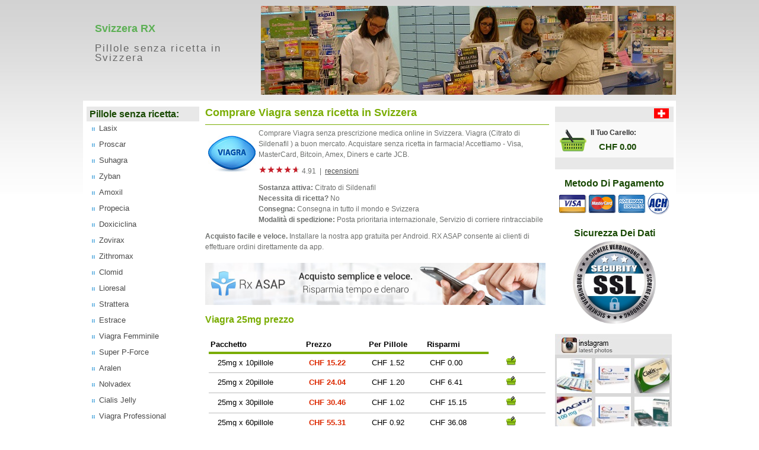

--- FILE ---
content_type: text/html; charset=utf-8
request_url: https://farmacia-ch.com/comprare-viagra-in-svizzera.html
body_size: 6610
content:
<!DOCTYPE html>
<html lang="it-CH">
	<head>
		
	<title>Comprare Viagra senza ricetta in Svizzera – Citrato di Sildenafil  a prezzo basso nella farmacia online</title>
	<meta name="description" content="Acquistare Viagra online in farmacia. Prezzo basso e consegna rapida. Comprare Citrato di Sildenafil  senza ricetta in Svizzera in modo sicuro e affidabile. Metodi di pagamento Visa, MasterCard, AmEx, Bitcoin, Diners e JCB." />
	<meta name="keywords" content="25/50/100/120/130/150/200/mg, Sildenafil Citrate , Best-sellers" />
	<!-- c8c6 -->		<meta http-equiv="content-type" content="text/html; charset=utf-8" />		
		<meta name="viewport" content="width=device-width, initial-scale=1, minimum-scale=1.0, maximum-scale=5.0">
		<link rel="alternate" hreflang="it" href="https://farmacia-ch.com/comprare-viagra-in-svizzera.html">
		<link rel="alternate" hreflang="it-ch" href="https://farmacia-ch.com/comprare-viagra-in-svizzera.html">
		<link rel="icon" href="/images/ico.png" type="ico">
		<link rel="stylesheet" href="/css/style.css?ch" type="text/css">
		<link rel="stylesheet" href="/css/select.css" type="text/css">
		<link rel="canonical" href="https://farmacia-ch.com/comprare-viagra-in-svizzera.html">
		<script type="text/javascript" src="/js/jquery-1.4.2.js"></script>
		<script type="text/javascript" src="/js/select.js"></script>
		<script type="text/javascript" src="/js/main.js?ch"></script>
	</head>
	<body>
		<div class="main-wrapper">
			<div id="headerWrap">
				<div id="header">
					<div class="tit_head">
						<a href="/" class="Stil1" title="Online farmacia in Svizzera">Svizzera RX</a>
						<br>
						<br>
						<br>
						<br>
						<h2>Pillole senza ricetta in Svizzera</h2>
						<div style="clear:both; overflow: hidden;"> </div>
					</div>
					<img src="/images/top.jpg" class="header-img" alt="Acquistare pillole in farmacia online - farmacia-ch.com" title="Acquistare pillole senza prescrizione">
					<div style="clear:both; overflow: hidden;"> </div>
				</div>
			</div>
			<div id="mainWrap">
				<div id="col-1">
					<div id="products">
						<ul class="main-nav" id="main-nav">
							<li class="section">
								<a class="h3" href="/" title="Prodotto in farmacia">Pillole senza ricetta:</a>
								<div itemscope itemtype="https://schema.org/SiteNavigationElement">
								<ul>
									<li itemprop="name"><a itemprop="url" href="https://farmacia-ch.com/comprare-lasix-in-svizzera.html" title="Comprare Lasix senza ricetta in Svizzera">Lasix</a></li>
<li itemprop="name"><a itemprop="url" href="https://farmacia-ch.com/comprare-proscar-in-svizzera.html" title="Comprare Proscar senza ricetta in Svizzera">Proscar</a></li>
<li itemprop="name"><a itemprop="url" href="https://farmacia-ch.com/comprare-suhagra-in-svizzera.html" title="Comprare Suhagra senza ricetta in Svizzera">Suhagra</a></li>
<li itemprop="name"><a itemprop="url" href="https://farmacia-ch.com/comprare-zyban-in-svizzera.html" title="Comprare Zyban senza ricetta in Svizzera">Zyban</a></li>
<li itemprop="name"><a itemprop="url" href="https://farmacia-ch.com/comprare-amoxil-in-svizzera.html" title="Comprare Amoxil senza ricetta in Svizzera">Amoxil</a></li>
<li itemprop="name"><a itemprop="url" href="https://farmacia-ch.com/comprare-propecia-in-svizzera.html" title="Comprare Propecia senza ricetta in Svizzera">Propecia</a></li>
<li itemprop="name"><a itemprop="url" href="https://farmacia-ch.com/comprare-doxycycline-in-svizzera.html" title="Comprare Doxiciclina senza ricetta in Svizzera">Doxiciclina</a></li>
<li itemprop="name"><a itemprop="url" href="https://farmacia-ch.com/comprare-zovirax-in-svizzera.html" title="Comprare Zovirax senza ricetta in Svizzera">Zovirax</a></li>
<li itemprop="name"><a itemprop="url" href="https://farmacia-ch.com/comprare-zithromax-in-svizzera.html" title="Comprare Zithromax senza ricetta in Svizzera">Zithromax</a></li>
<li itemprop="name"><a itemprop="url" href="https://farmacia-ch.com/comprare-clomid-in-svizzera.html" title="Comprare Clomid senza ricetta in Svizzera">Clomid</a></li>
<li itemprop="name"><a itemprop="url" href="https://farmacia-ch.com/comprare-lioresal-in-svizzera.html" title="Comprare Lioresal senza ricetta in Svizzera">Lioresal</a></li>
<li itemprop="name"><a itemprop="url" href="https://farmacia-ch.com/comprare-strattera-in-svizzera.html" title="Comprare Strattera senza ricetta in Svizzera">Strattera</a></li>
<li itemprop="name"><a itemprop="url" href="https://farmacia-ch.com/comprare-estrace-in-svizzera.html" title="Comprare Estrace senza ricetta in Svizzera">Estrace</a></li>
<li itemprop="name"><a itemprop="url" href="https://farmacia-ch.com/comprare-female_viagra-in-svizzera.html" title="Comprare Viagra Femminile senza ricetta in Svizzera">Viagra Femminile</a></li>
<li itemprop="name"><a itemprop="url" href="https://farmacia-ch.com/comprare-super-p-force-in-svizzera.html" title="Comprare Super P-Force senza ricetta in Svizzera">Super P-Force</a></li>
<li itemprop="name"><a itemprop="url" href="https://farmacia-ch.com/comprare-aralen-in-svizzera.html" title="Comprare Aralen senza ricetta in Svizzera">Aralen</a></li>
<li itemprop="name"><a itemprop="url" href="https://farmacia-ch.com/comprare-nolvadex-in-svizzera.html" title="Comprare Nolvadex senza ricetta in Svizzera">Nolvadex</a></li>
<li itemprop="name"><a itemprop="url" href="https://farmacia-ch.com/comprare-cialis_jelly-in-svizzera.html" title="Comprare Cialis Jelly senza ricetta in Svizzera">Cialis Jelly</a></li>
<li itemprop="name"><a itemprop="url" href="https://farmacia-ch.com/comprare-viagra_professional-in-svizzera.html" title="Comprare Viagra Professional senza ricetta in Svizzera">Viagra Professional</a></li>
<li itemprop="name"><a itemprop="url" href="https://farmacia-ch.com/comprare-viagra-in-svizzera.html" title="Comprare Viagra senza ricetta in Svizzera">Viagra</a></li>
<li itemprop="name"><a itemprop="url" href="https://farmacia-ch.com/comprare-viagra_super_active-in-svizzera.html" title="Comprare Viagra Super Active senza ricetta in Svizzera">Viagra Super Active</a></li>
<li itemprop="name"><a itemprop="url" href="https://farmacia-ch.com/comprare-brand_cialis-in-svizzera.html" title="Comprare Cialis Originale senza ricetta in Svizzera">Cialis Originale</a></li>
<li itemprop="name"><a itemprop="url" href="https://farmacia-ch.com/comprare-kamagra_jelly-in-svizzera.html" title="Comprare Kamagra Oral Jelly senza ricetta in Svizzera">Kamagra Oral Jelly</a></li>
<li itemprop="name"><a itemprop="url" href="https://farmacia-ch.com/comprare-viagra_soft-in-svizzera.html" title="Comprare Viagra Soft senza ricetta in Svizzera">Viagra Soft</a></li>
<li itemprop="name"><a itemprop="url" href="https://farmacia-ch.com/comprare-cialis-in-svizzera.html" title="Comprare Cialis senza ricetta in Svizzera">Cialis</a></li>
<li itemprop="name"><a itemprop="url" href="https://farmacia-ch.com/comprare-viagra_caps-in-svizzera.html" title="Comprare Viagra Caps senza ricetta in Svizzera">Viagra Caps</a></li>
<li itemprop="name"><a itemprop="url" href="https://farmacia-ch.com/comprare-zenegra-in-svizzera.html" title="Comprare Zenegra senza ricetta in Svizzera">Zenegra</a></li>
<li itemprop="name"><a itemprop="url" href="https://farmacia-ch.com/comprare-brand_viagra-in-svizzera.html" title="Comprare Viagra Originale senza ricetta in Svizzera">Viagra Originale</a></li>
<li itemprop="name"><a itemprop="url" href="https://farmacia-ch.com/comprare-finpecia-in-svizzera.html" title="Comprare Finpecia senza ricetta in Svizzera">Finpecia</a></li>
<li itemprop="name"><a itemprop="url" href="https://farmacia-ch.com/comprare-kamagra-in-svizzera.html" title="Comprare Kamagra senza ricetta in Svizzera">Kamagra</a></li>
<li itemprop="name"><a itemprop="url" href="https://farmacia-ch.com/comprare-levitra-in-svizzera.html" title="Comprare Levitra senza ricetta in Svizzera">Levitra</a></li>
<li itemprop="name"><a itemprop="url" href="https://farmacia-ch.com/comprare-cialis_soft-in-svizzera.html" title="Comprare Cialis Soft senza ricetta in Svizzera">Cialis Soft</a></li>
<li itemprop="name"><a itemprop="url" href="https://farmacia-ch.com/comprare-cialis_professional-in-svizzera.html" title="Comprare Cialis Professional senza ricetta in Svizzera">Cialis Professional</a></li>
<li itemprop="name"><a itemprop="url" href="https://farmacia-ch.com/comprare-tadacip-in-svizzera.html" title="Comprare Tadacip senza ricetta in Svizzera">Tadacip</a></li>
<li itemprop="name"><a itemprop="url" href="https://farmacia-ch.com/comprare-priligy-in-svizzera.html" title="Comprare Priligy senza ricetta in Svizzera">Priligy</a></li>
<li itemprop="name"><a itemprop="url" href="https://farmacia-ch.com/comprare-levitra-original-in-svizzera.html" title="Comprare Levitra Originale senza ricetta in Svizzera">Levitra Originale</a></li>
<li itemprop="name"><a itemprop="url" href="https://farmacia-ch.com/comprare-cialis_super_active-in-svizzera.html" title="Comprare Cialis Super Active senza ricetta in Svizzera">Cialis Super Active</a></li>
<li itemprop="name"><a itemprop="url" href="https://farmacia-ch.com/comprare-tadalis_sx-in-svizzera.html" title="Comprare Tadalis SX senza ricetta in Svizzera">Tadalis SX</a></li>
<li itemprop="name"><a itemprop="url" href="https://farmacia-ch.com/comprare-silagra-in-svizzera.html" title="Comprare Silagra senza ricetta in Svizzera">Silagra</a></li>
<li itemprop="name"><a itemprop="url" href="https://farmacia-ch.com/comprare-kamagra_gold-in-svizzera.html" title="Comprare Kamagra Gold senza ricetta in Svizzera">Kamagra Gold</a></li>
<li itemprop="name"><a itemprop="url" href="https://farmacia-ch.com/comprare-apcalis_sx_oral_jelly-in-svizzera.html" title="Comprare Apcalis Jelly senza ricetta in Svizzera">Apcalis Jelly</a></li>
<li itemprop="name"><a itemprop="url" href="https://farmacia-ch.com/comprare-arimidex-in-svizzera.html" title="Comprare Arimidex senza ricetta in Svizzera">Arimidex</a></li>
<li itemprop="name"><a itemprop="url" href="https://farmacia-ch.com/comprare-eriacta-in-svizzera.html" title="Comprare Eriacta senza ricetta in Svizzera">Eriacta</a></li>
<li itemprop="name"><a itemprop="url" href="https://farmacia-ch.com/comprare-lovegra-in-svizzera.html" title="Comprare Lovegra senza ricetta in Svizzera">Lovegra</a></li>
<li itemprop="name"><a itemprop="url" href="https://farmacia-ch.com/comprare-orlistat-in-svizzera.html" title="Comprare Orlistat senza ricetta in Svizzera">Orlistat</a></li>
<li itemprop="name"><a itemprop="url" href="https://farmacia-ch.com/comprare-stromectol-in-svizzera.html" title="Comprare Stromectol senza ricetta in Svizzera">Stromectol</a></li>
<li itemprop="name"><a itemprop="url" href="https://farmacia-ch.com/comprare-baclofen-in-svizzera.html" title="Comprare Baclofene senza ricetta in Svizzera">Baclofene</a></li>
<li itemprop="name"><a itemprop="url" href="https://farmacia-ch.com/comprare-levitra-professional-in-svizzera.html" title="Comprare Levitra Professional senza ricetta in Svizzera">Levitra Professional</a></li>
<li itemprop="name"><a itemprop="url" href="https://farmacia-ch.com/comprare-female-cialis-in-svizzera.html" title="Comprare Cialis Femminile senza ricetta in Svizzera">Cialis Femminile</a></li>
<li itemprop="name"><a itemprop="url" href="https://farmacia-ch.com/comprare-cialis-black-in-svizzera.html" title="Comprare Cialis Black senza ricetta in Svizzera">Cialis Black</a></li>
<li itemprop="name"><a itemprop="url" href="https://farmacia-ch.com/comprare-kamagra-effervescent-in-svizzera.html" title="Comprare Kamagra Effervescente senza ricetta in Svizzera">Kamagra Effervescente</a></li>
<li itemprop="name"><a itemprop="url" href="https://farmacia-ch.com/comprare-levitra-with-dapoxetine-in-svizzera.html" title="Comprare Levitra Con Dapoxetina senza ricetta in Svizzera">Levitra Con Dapoxetina</a></li>
<li itemprop="name"><a itemprop="url" href="https://farmacia-ch.com/comprare-levitra-soft-in-svizzera.html" title="Comprare Levitra Soft senza ricetta in Svizzera">Levitra Soft</a></li>
<li itemprop="name"><a itemprop="url" href="https://farmacia-ch.com/comprare-red-viagra-in-svizzera.html" title="Comprare Red Viagra senza ricetta in Svizzera">Red Viagra</a></li>
<li itemprop="name"><a itemprop="url" href="https://farmacia-ch.com/comprare-stendra-in-svizzera.html" title="Comprare Stendra senza ricetta in Svizzera">Stendra</a></li>
<li itemprop="name"><a itemprop="url" href="https://farmacia-ch.com/comprare-malegra-fxt-in-svizzera.html" title="Comprare Malegra FXT senza ricetta in Svizzera">Malegra FXT</a></li>
<li itemprop="name"><a itemprop="url" href="https://farmacia-ch.com/comprare-sildalis-in-svizzera.html" title="Comprare Sildalis senza ricetta in Svizzera">Sildalis</a></li>
<li itemprop="name"><a itemprop="url" href="https://farmacia-ch.com/comprare-cialis-daily-in-svizzera.html" title="Comprare Cialis Daily senza ricetta in Svizzera">Cialis Daily</a></li>
<li itemprop="name"><a itemprop="url" href="https://farmacia-ch.com/comprare-megalis-in-svizzera.html" title="Comprare Megalis senza ricetta in Svizzera">Megalis</a></li>
<li itemprop="name"><a itemprop="url" href="https://farmacia-ch.com/comprare-super-kamagra-in-svizzera.html" title="Comprare Super Kamagra senza ricetta in Svizzera">Super Kamagra</a></li>
<li itemprop="name"><a itemprop="url" href="https://farmacia-ch.com/comprare-viagra_flavored-in-svizzera.html" title="Comprare Viagra Flavored senza ricetta in Svizzera">Viagra Flavored</a></li>
<li itemprop="name"><a itemprop="url" href="https://farmacia-ch.com/comprare-viagra-with-dapoxetine-in-svizzera.html" title="Comprare Viagra Con Dapoxetina senza ricetta in Svizzera">Viagra Con Dapoxetina</a></li>
<li itemprop="name"><a itemprop="url" href="https://farmacia-ch.com/comprare-ventolin-inhaler-in-svizzera.html" title="Comprare Ventolin Inhaler senza ricetta in Svizzera">Ventolin Inhaler</a></li>
<li itemprop="name"><a itemprop="url" href="https://farmacia-ch.com/comprare-kaletra-in-svizzera.html" title="Comprare Kaletra senza ricetta in Svizzera">Kaletra</a></li>
								</ul>
								</div>
							</li>
						</ul>
					</div>
				</div>
				<div id="col-2">
					<div class="front-products">
						<div itemscope itemtype="https://schema.org/Product">
<meta itemprop="name" content="Viagra">
<meta itemprop="description" content="Comprare Viagra senza prescrizione medica online in Svizzera. Viagra (Citrato di Sildenafil ) a buon mercato. Acquistare senza ricetta in farmacia! Accettiamo - Visa, MasterCard, Bitcoin, Amex, Diners e carte JCB.">
<div itemprop="brand" itemscope itemtype="https://schema.org/Brand">
<meta itemprop="name" content="Viagra">
</div>
	<h1>Comprare Viagra senza ricetta in Svizzera</h1>
	<div class="pwrapper">
		<div style="overflow: hidden" class="readmore ">
			<img itemprop="image" class="product-img" alt="Acquistare Viagra online in Svizzera" title="Acquisto Viagra in farmacia in Svizzera" src="https://farmacia-ch.com/content/100x125/viagra.jpg">
			<p>Comprare Viagra senza prescrizione medica online in Svizzera. Viagra (Citrato di Sildenafil ) a buon mercato. Acquistare senza ricetta in farmacia! Accettiamo - Visa, MasterCard, Bitcoin, Amex, Diners e carte JCB.</p>
			<div style="margin: 10px 0 10px 90px;" itemprop="aggregateRating" itemscope itemtype="https://schema.org/AggregateRating">
				<img id="starImage" alt="Overall Rating" src="/images/stars4_6.gif">
				<span itemprop="ratingValue">4.91</span>
				<meta itemprop="reviewCount" content="46">				
				<span class="ratingsSep">&nbsp;|&nbsp;</span>
				<a id="readReviewsLink" title="recensioni" href="/testimonials.html" target="_blank">recensioni</a>
			</div>
			<div style="margin: 10px 0 10px 90px;">
				<p><b>Sostanza attiva:</b> Citrato di Sildenafil </p>				<p><b>Necessita di ricetta?</b> No</p>
				<p><b>Consegna:</b> Consegna in tutto il mondo e Svizzera</p>
				<p><b>Modalità di spedizione:</b> Posta prioritaria internazionale, Servizio di corriere rintracciabile</p>
			</div>
			<div class="app">
				<p><b>Acquisto facile e veloce.</b> Installare la nostra app gratuita per Android. RX ASAP consente ai clienti di effettuare ordini direttamente da app.</p>
				<br>
				<a rel="nofollow" style="cursor:pointer;" onclick="document.location.href ='https://rxappfree.com/?a=72281&lang=it'" class="banner">
				<img src="/images/app-it.jpg" width="100%" title="RX ASAP Android - La nostra applicazione mobile"></a>
			</div>
		</div>
	</div>
	<div class="clear"></div>
				
	<div class="productTable">
		<h2>Viagra 25mg prezzo</h2>
		<table class="products" width="100%">
			<thead>
				<tr>
					<th class="title">Pacchetto</th>
					<th class="title">Prezzo</th>
					<th class="title">Per Pillole</th>
					<th class="title">Risparmi</th>
					<div class="clear"></div>
				</tr>
			</thead>
							
			<tbody>
				<tr class="productLine1">
					<td class="title">25mg x 10pillole</td>
					<td class="price">
						<div itemprop="offers" itemscope="itemscope" itemtype="https://schema.org/Offer">
							<link itemprop="availability" href="https://schema.org/InStock">
							<strong>
							<span itemprop="priceCurrency" content="CHF">CHF</span> <span itemprop="price" content="15.22">15.22</span>
							</strong>
						</div>
					</td>
					<td>CHF 1.52</td>
					<td>CHF 0.00</td>
					<td><a rel="nofollow" class="buy" style="cursor:pointer;" onclick="document.location.href ='https://farmacia-ch.com/carrello.html?p=03095277'"><img src="/images/basket.png" width="16" height="16"></a></td>
				</tr>
			</tbody>
							
			<tbody>
				<tr class="productLine1">
					<td class="title">25mg x 20pillole</td>
					<td class="price">
						<div itemprop="offers" itemscope="itemscope" itemtype="https://schema.org/Offer">
							<link itemprop="availability" href="https://schema.org/InStock">
							<strong>
							<span itemprop="priceCurrency" content="CHF">CHF</span> <span itemprop="price" content="24.04">24.04</span>
							</strong>
						</div>
					</td>
					<td>CHF 1.20</td>
					<td>CHF 6.41</td>
					<td><a rel="nofollow" class="buy" style="cursor:pointer;" onclick="document.location.href ='https://farmacia-ch.com/carrello.html?p=03095278'"><img src="/images/basket.png" width="16" height="16"></a></td>
				</tr>
			</tbody>
							
			<tbody>
				<tr class="productLine1">
					<td class="title">25mg x 30pillole</td>
					<td class="price">
						<div itemprop="offers" itemscope="itemscope" itemtype="https://schema.org/Offer">
							<link itemprop="availability" href="https://schema.org/InStock">
							<strong>
							<span itemprop="priceCurrency" content="CHF">CHF</span> <span itemprop="price" content="30.46">30.46</span>
							</strong>
						</div>
					</td>
					<td>CHF 1.02</td>
					<td>CHF 15.15</td>
					<td><a rel="nofollow" class="buy" style="cursor:pointer;" onclick="document.location.href ='https://farmacia-ch.com/carrello.html?p=03095279'"><img src="/images/basket.png" width="16" height="16"></a></td>
				</tr>
			</tbody>
							
			<tbody>
				<tr class="productLine1">
					<td class="title">25mg x 60pillole</td>
					<td class="price">
						<div itemprop="offers" itemscope="itemscope" itemtype="https://schema.org/Offer">
							<link itemprop="availability" href="https://schema.org/InStock">
							<strong>
							<span itemprop="priceCurrency" content="CHF">CHF</span> <span itemprop="price" content="55.31">55.31</span>
							</strong>
						</div>
					</td>
					<td>CHF 0.92</td>
					<td>CHF 36.08</td>
					<td><a rel="nofollow" class="buy" style="cursor:pointer;" onclick="document.location.href ='https://farmacia-ch.com/carrello.html?p=03095280'"><img src="/images/basket.png" width="16" height="16"></a></td>
				</tr>
			</tbody>
							
			<tbody>
				<tr class="productLine1">
					<td class="title">25mg x 90pillole</td>
					<td class="price">
						<div itemprop="offers" itemscope="itemscope" itemtype="https://schema.org/Offer">
							<link itemprop="availability" href="https://schema.org/InStock">
							<strong>
							<span itemprop="priceCurrency" content="CHF">CHF</span> <span itemprop="price" content="74.55">74.55</span>
							</strong>
						</div>
					</td>
					<td>CHF 0.83</td>
					<td>CHF 62.77</td>
					<td><a rel="nofollow" class="buy" style="cursor:pointer;" onclick="document.location.href ='https://farmacia-ch.com/carrello.html?p=03095281'"><img src="/images/basket.png" width="16" height="16"></a></td>
				</tr>
			</tbody>
							
			<tbody>
				<tr class="productLine1">
					<td class="title">25mg x 120pillole</td>
					<td class="price">
						<div itemprop="offers" itemscope="itemscope" itemtype="https://schema.org/Offer">
							<link itemprop="availability" href="https://schema.org/InStock">
							<strong>
							<span itemprop="priceCurrency" content="CHF">CHF</span> <span itemprop="price" content="84.97">84.97</span>
							</strong>
						</div>
					</td>
					<td>CHF 0.71</td>
					<td>CHF 98.13</td>
					<td><a rel="nofollow" class="buy" style="cursor:pointer;" onclick="document.location.href ='https://farmacia-ch.com/carrello.html?p=03095282'"><img src="/images/basket.png" width="16" height="16"></a></td>
				</tr>
			</tbody>
							
			<tbody>
				<tr class="productLine1">
					<td class="title">25mg x 180pillole</td>
					<td class="price">
						<div itemprop="offers" itemscope="itemscope" itemtype="https://schema.org/Offer">
							<link itemprop="availability" href="https://schema.org/InStock">
							<strong>
							<span itemprop="priceCurrency" content="CHF">CHF</span> <span itemprop="price" content="90.58">90.58</span>
							</strong>
						</div>
					</td>
					<td>CHF 0.51</td>
					<td>CHF 183.26</td>
					<td><a rel="nofollow" class="buy" style="cursor:pointer;" onclick="document.location.href ='https://farmacia-ch.com/carrello.html?p=03095283'"><img src="/images/basket.png" width="16" height="16"></a></td>
				</tr>
			</tbody>
							
			<tbody>
				<tr class="productLine1">
					<td class="title">25mg x 270pillole</td>
					<td class="price">
						<div itemprop="offers" itemscope="itemscope" itemtype="https://schema.org/Offer">
							<link itemprop="availability" href="https://schema.org/InStock">
							<strong>
							<span itemprop="priceCurrency" content="CHF">CHF</span> <span itemprop="price" content="95.39">95.39</span>
							</strong>
						</div>
					</td>
					<td>CHF 0.35</td>
					<td>CHF 316.02</td>
					<td><a rel="nofollow" class="buy" style="cursor:pointer;" onclick="document.location.href ='https://farmacia-ch.com/carrello.html?p=03095284'"><img src="/images/basket.png" width="16" height="16"></a></td>
				</tr>
			</tbody>
							
			<tbody>
				<tr class="productLine1">
					<td class="title">25mg x 360pillole</td>
					<td class="price">
						<div itemprop="offers" itemscope="itemscope" itemtype="https://schema.org/Offer">
							<link itemprop="availability" href="https://schema.org/InStock">
							<strong>
							<span itemprop="priceCurrency" content="CHF">CHF</span> <span itemprop="price" content="104.21">104.21</span>
							</strong>
						</div>
					</td>
					<td>CHF 0.29</td>
					<td>CHF 444.45</td>
					<td><a rel="nofollow" class="buy" style="cursor:pointer;" onclick="document.location.href ='https://farmacia-ch.com/carrello.html?p=03098393'"><img src="/images/basket.png" width="16" height="16"></a></td>
				</tr>
			</tbody>
					</table>
	</div>
				
	<div class="productTable">
		<h2>Viagra 50mg prezzo</h2>
		<table class="products" width="100%">
			<thead>
				<tr>
					<th class="title">Pacchetto</th>
					<th class="title">Prezzo</th>
					<th class="title">Per Pillole</th>
					<th class="title">Risparmi</th>
					<div class="clear"></div>
				</tr>
			</thead>
							
			<tbody>
				<tr class="productLine1">
					<td class="title">50mg x 10pillole</td>
					<td class="price">
						<div itemprop="offers" itemscope="itemscope" itemtype="https://schema.org/Offer">
							<link itemprop="availability" href="https://schema.org/InStock">
							<strong>
							<span itemprop="priceCurrency" content="CHF">CHF</span> <span itemprop="price" content="20.84">20.84</span>
							</strong>
						</div>
					</td>
					<td>CHF 2.08</td>
					<td>CHF 0.00</td>
					<td><a rel="nofollow" class="buy" style="cursor:pointer;" onclick="document.location.href ='https://farmacia-ch.com/carrello.html?p=03095285'"><img src="/images/basket.png" width="16" height="16"></a></td>
				</tr>
			</tbody>
							
			<tbody>
				<tr class="productLine1">
					<td class="title">50mg x 20pillole</td>
					<td class="price">
						<div itemprop="offers" itemscope="itemscope" itemtype="https://schema.org/Offer">
							<link itemprop="availability" href="https://schema.org/InStock">
							<strong>
							<span itemprop="priceCurrency" content="CHF">CHF</span> <span itemprop="price" content="32.06">32.06</span>
							</strong>
						</div>
					</td>
					<td>CHF 1.60</td>
					<td>CHF 9.62</td>
					<td><a rel="nofollow" class="buy" style="cursor:pointer;" onclick="document.location.href ='https://farmacia-ch.com/carrello.html?p=03095286'"><img src="/images/basket.png" width="16" height="16"></a></td>
				</tr>
			</tbody>
							
			<tbody>
				<tr class="productLine1">
					<td class="title">50mg x 30pillole</td>
					<td class="price">
						<div itemprop="offers" itemscope="itemscope" itemtype="https://schema.org/Offer">
							<link itemprop="availability" href="https://schema.org/InStock">
							<strong>
							<span itemprop="priceCurrency" content="CHF">CHF</span> <span itemprop="price" content="36.87">36.87</span>
							</strong>
						</div>
					</td>
					<td>CHF 1.23</td>
					<td>CHF 25.73</td>
					<td><a rel="nofollow" class="buy" style="cursor:pointer;" onclick="document.location.href ='https://farmacia-ch.com/carrello.html?p=03095287'"><img src="/images/basket.png" width="16" height="16"></a></td>
				</tr>
			</tbody>
							
			<tbody>
				<tr class="productLine1">
					<td class="title">50mg x 60pillole</td>
					<td class="price">
						<div itemprop="offers" itemscope="itemscope" itemtype="https://schema.org/Offer">
							<link itemprop="availability" href="https://schema.org/InStock">
							<strong>
							<span itemprop="priceCurrency" content="CHF">CHF</span> <span itemprop="price" content="67.33">67.33</span>
							</strong>
						</div>
					</td>
					<td>CHF 1.12</td>
					<td>CHF 57.72</td>
					<td><a rel="nofollow" class="buy" style="cursor:pointer;" onclick="document.location.href ='https://farmacia-ch.com/carrello.html?p=03095289'"><img src="/images/basket.png" width="16" height="16"></a></td>
				</tr>
			</tbody>
							
			<tbody>
				<tr class="productLine1">
					<td class="title">50mg x 90pillole</td>
					<td class="price">
						<div itemprop="offers" itemscope="itemscope" itemtype="https://schema.org/Offer">
							<link itemprop="availability" href="https://schema.org/InStock">
							<strong>
							<span itemprop="priceCurrency" content="CHF">CHF</span> <span itemprop="price" content="92.99">92.99</span>
							</strong>
						</div>
					</td>
					<td>CHF 1.03</td>
					<td>CHF 94.52</td>
					<td><a rel="nofollow" class="buy" style="cursor:pointer;" onclick="document.location.href ='https://farmacia-ch.com/carrello.html?p=03095290'"><img src="/images/basket.png" width="16" height="16"></a></td>
				</tr>
			</tbody>
							
			<tbody>
				<tr class="productLine1">
					<td class="title">50mg x 120pillole</td>
					<td class="price">
						<div itemprop="offers" itemscope="itemscope" itemtype="https://schema.org/Offer">
							<link itemprop="availability" href="https://schema.org/InStock">
							<strong>
							<span itemprop="priceCurrency" content="CHF">CHF</span> <span itemprop="price" content="102.61">102.61</span>
							</strong>
						</div>
					</td>
					<td>CHF 0.86</td>
					<td>CHF 147.19</td>
					<td><a rel="nofollow" class="buy" style="cursor:pointer;" onclick="document.location.href ='https://farmacia-ch.com/carrello.html?p=03095291'"><img src="/images/basket.png" width="16" height="16"></a></td>
				</tr>
			</tbody>
							
			<tbody>
				<tr class="productLine1">
					<td class="title">50mg x 180pillole</td>
					<td class="price">
						<div itemprop="offers" itemscope="itemscope" itemtype="https://schema.org/Offer">
							<link itemprop="availability" href="https://schema.org/InStock">
							<strong>
							<span itemprop="priceCurrency" content="CHF">CHF</span> <span itemprop="price" content="121.05">121.05</span>
							</strong>
						</div>
					</td>
					<td>CHF 0.67</td>
					<td>CHF 253.97</td>
					<td><a rel="nofollow" class="buy" style="cursor:pointer;" onclick="document.location.href ='https://farmacia-ch.com/carrello.html?p=03095292'"><img src="/images/basket.png" width="16" height="16"></a></td>
				</tr>
			</tbody>
							
			<tbody>
				<tr class="productLine1">
					<td class="title">50mg x 270pillole</td>
					<td class="price">
						<div itemprop="offers" itemscope="itemscope" itemtype="https://schema.org/Offer">
							<link itemprop="availability" href="https://schema.org/InStock">
							<strong>
							<span itemprop="priceCurrency" content="CHF">CHF</span> <span itemprop="price" content="153.91">153.91</span>
							</strong>
						</div>
					</td>
					<td>CHF 0.57</td>
					<td>CHF 409.10</td>
					<td><a rel="nofollow" class="buy" style="cursor:pointer;" onclick="document.location.href ='https://farmacia-ch.com/carrello.html?p=03095293'"><img src="/images/basket.png" width="16" height="16"></a></td>
				</tr>
			</tbody>
							
			<tbody>
				<tr class="productLine1">
					<td class="title">50mg x 360pillole</td>
					<td class="price">
						<div itemprop="offers" itemscope="itemscope" itemtype="https://schema.org/Offer">
							<link itemprop="availability" href="https://schema.org/InStock">
							<strong>
							<span itemprop="priceCurrency" content="CHF">CHF</span> <span itemprop="price" content="173.15">173.15</span>
							</strong>
						</div>
					</td>
					<td>CHF 0.48</td>
					<td>CHF 577.21</td>
					<td><a rel="nofollow" class="buy" style="cursor:pointer;" onclick="document.location.href ='https://farmacia-ch.com/carrello.html?p=03095294'"><img src="/images/basket.png" width="16" height="16"></a></td>
				</tr>
			</tbody>
					</table>
	</div>
				
	<div class="productTable">
		<h2>Viagra 100mg prezzo</h2>
		<table class="products" width="100%">
			<thead>
				<tr>
					<th class="title">Pacchetto</th>
					<th class="title">Prezzo</th>
					<th class="title">Per Pillole</th>
					<th class="title">Risparmi</th>
					<div class="clear"></div>
				</tr>
			</thead>
							
			<tbody>
				<tr class="productLine1">
					<td class="title">100mg x 10pillole</td>
					<td class="price">
						<div itemprop="offers" itemscope="itemscope" itemtype="https://schema.org/Offer">
							<link itemprop="availability" href="https://schema.org/InStock">
							<strong>
							<span itemprop="priceCurrency" content="CHF">CHF</span> <span itemprop="price" content="23.24">23.24</span>
							</strong>
						</div>
					</td>
					<td>CHF 2.32</td>
					<td>CHF 0.00</td>
					<td><a rel="nofollow" class="buy" style="cursor:pointer;" onclick="document.location.href ='https://farmacia-ch.com/carrello.html?p=03095295'"><img src="/images/basket.png" width="16" height="16"></a></td>
				</tr>
			</tbody>
							
			<tbody>
				<tr class="productLine1">
					<td class="title">100mg x 20pillole</td>
					<td class="price">
						<div itemprop="offers" itemscope="itemscope" itemtype="https://schema.org/Offer">
							<link itemprop="availability" href="https://schema.org/InStock">
							<strong>
							<span itemprop="priceCurrency" content="CHF">CHF</span> <span itemprop="price" content="36.87">36.87</span>
							</strong>
						</div>
					</td>
					<td>CHF 1.84</td>
					<td>CHF 9.62</td>
					<td><a rel="nofollow" class="buy" style="cursor:pointer;" onclick="document.location.href ='https://farmacia-ch.com/carrello.html?p=03095297'"><img src="/images/basket.png" width="16" height="16"></a></td>
				</tr>
			</tbody>
							
			<tbody>
				<tr class="productLine1">
					<td class="title">100mg x 30pillole</td>
					<td class="price">
						<div itemprop="offers" itemscope="itemscope" itemtype="https://schema.org/Offer">
							<link itemprop="availability" href="https://schema.org/InStock">
							<strong>
							<span itemprop="priceCurrency" content="CHF">CHF</span> <span itemprop="price" content="42.48">42.48</span>
							</strong>
						</div>
					</td>
					<td>CHF 1.42</td>
					<td>CHF 27.18</td>
					<td><a rel="nofollow" class="buy" style="cursor:pointer;" onclick="document.location.href ='https://farmacia-ch.com/carrello.html?p=03095298'"><img src="/images/basket.png" width="16" height="16"></a></td>
				</tr>
			</tbody>
							
			<tbody>
				<tr class="productLine1">
					<td class="title">100mg x 60pillole</td>
					<td class="price">
						<div itemprop="offers" itemscope="itemscope" itemtype="https://schema.org/Offer">
							<link itemprop="availability" href="https://schema.org/InStock">
							<strong>
							<span itemprop="priceCurrency" content="CHF">CHF</span> <span itemprop="price" content="80.16">80.16</span>
							</strong>
						</div>
					</td>
					<td>CHF 1.34</td>
					<td>CHF 59.16</td>
					<td><a rel="nofollow" class="buy" style="cursor:pointer;" onclick="document.location.href ='https://farmacia-ch.com/carrello.html?p=03095300'"><img src="/images/basket.png" width="16" height="16"></a></td>
				</tr>
			</tbody>
							
			<tbody>
				<tr class="productLine1">
					<td class="title">100mg x 90pillole</td>
					<td class="price">
						<div itemprop="offers" itemscope="itemscope" itemtype="https://schema.org/Offer">
							<link itemprop="availability" href="https://schema.org/InStock">
							<strong>
							<span itemprop="priceCurrency" content="CHF">CHF</span> <span itemprop="price" content="107.42">107.42</span>
							</strong>
						</div>
					</td>
					<td>CHF 1.19</td>
					<td>CHF 101.73</td>
					<td><a rel="nofollow" class="buy" style="cursor:pointer;" onclick="document.location.href ='https://farmacia-ch.com/carrello.html?p=03095301'"><img src="/images/basket.png" width="16" height="16"></a></td>
				</tr>
			</tbody>
							
			<tbody>
				<tr class="productLine1">
					<td class="title">100mg x 120pillole</td>
					<td class="price">
						<div itemprop="offers" itemscope="itemscope" itemtype="https://schema.org/Offer">
							<link itemprop="availability" href="https://schema.org/InStock">
							<strong>
							<span itemprop="priceCurrency" content="CHF">CHF</span> <span itemprop="price" content="125.86">125.86</span>
							</strong>
						</div>
					</td>
					<td>CHF 1.05</td>
					<td>CHF 152.96</td>
					<td><a rel="nofollow" class="buy" style="cursor:pointer;" onclick="document.location.href ='https://farmacia-ch.com/carrello.html?p=03095302'"><img src="/images/basket.png" width="16" height="16"></a></td>
				</tr>
			</tbody>
							
			<tbody>
				<tr class="productLine1">
					<td class="title">100mg x 180pillole</td>
					<td class="price">
						<div itemprop="offers" itemscope="itemscope" itemtype="https://schema.org/Offer">
							<link itemprop="availability" href="https://schema.org/InStock">
							<strong>
							<span itemprop="priceCurrency" content="CHF">CHF</span> <span itemprop="price" content="169.95">169.95</span>
							</strong>
						</div>
					</td>
					<td>CHF 0.95</td>
					<td>CHF 248.20</td>
					<td><a rel="nofollow" class="buy" style="cursor:pointer;" onclick="document.location.href ='https://farmacia-ch.com/carrello.html?p=03095303'"><img src="/images/basket.png" width="16" height="16"></a></td>
				</tr>
			</tbody>
							
			<tbody>
				<tr class="productLine1">
					<td class="title">100mg x 270pillole</td>
					<td class="price">
						<div itemprop="offers" itemscope="itemscope" itemtype="https://schema.org/Offer">
							<link itemprop="availability" href="https://schema.org/InStock">
							<strong>
							<span itemprop="priceCurrency" content="CHF">CHF</span> <span itemprop="price" content="229.27">229.27</span>
							</strong>
						</div>
					</td>
					<td>CHF 0.85</td>
					<td>CHF 398.27</td>
					<td><a rel="nofollow" class="buy" style="cursor:pointer;" onclick="document.location.href ='https://farmacia-ch.com/carrello.html?p=03095304'"><img src="/images/basket.png" width="16" height="16"></a></td>
				</tr>
			</tbody>
							
			<tbody>
				<tr class="productLine1">
					<td class="title">100mg x 360pillole</td>
					<td class="price">
						<div itemprop="offers" itemscope="itemscope" itemtype="https://schema.org/Offer">
							<link itemprop="availability" href="https://schema.org/InStock">
							<strong>
							<span itemprop="priceCurrency" content="CHF">CHF</span> <span itemprop="price" content="259.74">259.74</span>
							</strong>
						</div>
					</td>
					<td>CHF 0.72</td>
					<td>CHF 577.21</td>
					<td><a rel="nofollow" class="buy" style="cursor:pointer;" onclick="document.location.href ='https://farmacia-ch.com/carrello.html?p=03095306'"><img src="/images/basket.png" width="16" height="16"></a></td>
				</tr>
			</tbody>
					</table>
	</div>
				
	<div class="productTable">
		<h2>Viagra 120mg prezzo</h2>
		<table class="products" width="100%">
			<thead>
				<tr>
					<th class="title">Pacchetto</th>
					<th class="title">Prezzo</th>
					<th class="title">Per Pillole</th>
					<th class="title">Risparmi</th>
					<div class="clear"></div>
				</tr>
			</thead>
							
			<tbody>
				<tr class="productLine1">
					<td class="title">120mg x 10pillole</td>
					<td class="price">
						<div itemprop="offers" itemscope="itemscope" itemtype="https://schema.org/Offer">
							<link itemprop="availability" href="https://schema.org/InStock">
							<strong>
							<span itemprop="priceCurrency" content="CHF">CHF</span> <span itemprop="price" content="24.04">24.04</span>
							</strong>
						</div>
					</td>
					<td>CHF 2.41</td>
					<td>CHF 0.00</td>
					<td><a rel="nofollow" class="buy" style="cursor:pointer;" onclick="document.location.href ='https://farmacia-ch.com/carrello.html?p=03095968'"><img src="/images/basket.png" width="16" height="16"></a></td>
				</tr>
			</tbody>
							
			<tbody>
				<tr class="productLine1">
					<td class="title">120mg x 20pillole</td>
					<td class="price">
						<div itemprop="offers" itemscope="itemscope" itemtype="https://schema.org/Offer">
							<link itemprop="availability" href="https://schema.org/InStock">
							<strong>
							<span itemprop="priceCurrency" content="CHF">CHF</span> <span itemprop="price" content="38.47">38.47</span>
							</strong>
						</div>
					</td>
					<td>CHF 1.92</td>
					<td>CHF 9.62</td>
					<td><a rel="nofollow" class="buy" style="cursor:pointer;" onclick="document.location.href ='https://farmacia-ch.com/carrello.html?p=03095976'"><img src="/images/basket.png" width="16" height="16"></a></td>
				</tr>
			</tbody>
							
			<tbody>
				<tr class="productLine1">
					<td class="title">120mg x 30pillole</td>
					<td class="price">
						<div itemprop="offers" itemscope="itemscope" itemtype="https://schema.org/Offer">
							<link itemprop="availability" href="https://schema.org/InStock">
							<strong>
							<span itemprop="priceCurrency" content="CHF">CHF</span> <span itemprop="price" content="48.89">48.89</span>
							</strong>
						</div>
					</td>
					<td>CHF 1.63</td>
					<td>CHF 23.33</td>
					<td><a rel="nofollow" class="buy" style="cursor:pointer;" onclick="document.location.href ='https://farmacia-ch.com/carrello.html?p=03095969'"><img src="/images/basket.png" width="16" height="16"></a></td>
				</tr>
			</tbody>
							
			<tbody>
				<tr class="productLine1">
					<td class="title">120mg x 60pillole</td>
					<td class="price">
						<div itemprop="offers" itemscope="itemscope" itemtype="https://schema.org/Offer">
							<link itemprop="availability" href="https://schema.org/InStock">
							<strong>
							<span itemprop="priceCurrency" content="CHF">CHF</span> <span itemprop="price" content="88.18">88.18</span>
							</strong>
						</div>
					</td>
					<td>CHF 1.47</td>
					<td>CHF 56.28</td>
					<td><a rel="nofollow" class="buy" style="cursor:pointer;" onclick="document.location.href ='https://farmacia-ch.com/carrello.html?p=03095970'"><img src="/images/basket.png" width="16" height="16"></a></td>
				</tr>
			</tbody>
							
			<tbody>
				<tr class="productLine1">
					<td class="title">120mg x 90pillole</td>
					<td class="price">
						<div itemprop="offers" itemscope="itemscope" itemtype="https://schema.org/Offer">
							<link itemprop="availability" href="https://schema.org/InStock">
							<strong>
							<span itemprop="priceCurrency" content="CHF">CHF</span> <span itemprop="price" content="119.44">119.44</span>
							</strong>
						</div>
					</td>
					<td>CHF 1.33</td>
					<td>CHF 96.68</td>
					<td><a rel="nofollow" class="buy" style="cursor:pointer;" onclick="document.location.href ='https://farmacia-ch.com/carrello.html?p=03095971'"><img src="/images/basket.png" width="16" height="16"></a></td>
				</tr>
			</tbody>
							
			<tbody>
				<tr class="productLine1">
					<td class="title">120mg x 120pillole</td>
					<td class="price">
						<div itemprop="offers" itemscope="itemscope" itemtype="https://schema.org/Offer">
							<link itemprop="availability" href="https://schema.org/InStock">
							<strong>
							<span itemprop="priceCurrency" content="CHF">CHF</span> <span itemprop="price" content="142.69">142.69</span>
							</strong>
						</div>
					</td>
					<td>CHF 1.19</td>
					<td>CHF 146.23</td>
					<td><a rel="nofollow" class="buy" style="cursor:pointer;" onclick="document.location.href ='https://farmacia-ch.com/carrello.html?p=03095972'"><img src="/images/basket.png" width="16" height="16"></a></td>
				</tr>
			</tbody>
							
			<tbody>
				<tr class="productLine1">
					<td class="title">120mg x 180pillole</td>
					<td class="price">
						<div itemprop="offers" itemscope="itemscope" itemtype="https://schema.org/Offer">
							<link itemprop="availability" href="https://schema.org/InStock">
							<strong>
							<span itemprop="priceCurrency" content="CHF">CHF</span> <span itemprop="price" content="193.20">193.20</span>
							</strong>
						</div>
					</td>
					<td>CHF 1.07</td>
					<td>CHF 239.54</td>
					<td><a rel="nofollow" class="buy" style="cursor:pointer;" onclick="document.location.href ='https://farmacia-ch.com/carrello.html?p=03095973'"><img src="/images/basket.png" width="16" height="16"></a></td>
				</tr>
			</tbody>
							
			<tbody>
				<tr class="productLine1">
					<td class="title">120mg x 270pillole</td>
					<td class="price">
						<div itemprop="offers" itemscope="itemscope" itemtype="https://schema.org/Offer">
							<link itemprop="availability" href="https://schema.org/InStock">
							<strong>
							<span itemprop="priceCurrency" content="CHF">CHF</span> <span itemprop="price" content="259.74">259.74</span>
							</strong>
						</div>
					</td>
					<td>CHF 0.96</td>
					<td>CHF 389.62</td>
					<td><a rel="nofollow" class="buy" style="cursor:pointer;" onclick="document.location.href ='https://farmacia-ch.com/carrello.html?p=03095974'"><img src="/images/basket.png" width="16" height="16"></a></td>
				</tr>
			</tbody>
							
			<tbody>
				<tr class="productLine1">
					<td class="title">120mg x 360pillole</td>
					<td class="price">
						<div itemprop="offers" itemscope="itemscope" itemtype="https://schema.org/Offer">
							<link itemprop="availability" href="https://schema.org/InStock">
							<strong>
							<span itemprop="priceCurrency" content="CHF">CHF</span> <span itemprop="price" content="311.84">311.84</span>
							</strong>
						</div>
					</td>
					<td>CHF 0.87</td>
					<td>CHF 554.12</td>
					<td><a rel="nofollow" class="buy" style="cursor:pointer;" onclick="document.location.href ='https://farmacia-ch.com/carrello.html?p=03095975'"><img src="/images/basket.png" width="16" height="16"></a></td>
				</tr>
			</tbody>
					</table>
	</div>
				
	<div class="productTable">
		<h2>Viagra 130mg prezzo</h2>
		<table class="products" width="100%">
			<thead>
				<tr>
					<th class="title">Pacchetto</th>
					<th class="title">Prezzo</th>
					<th class="title">Per Pillole</th>
					<th class="title">Risparmi</th>
					<div class="clear"></div>
				</tr>
			</thead>
							
			<tbody>
				<tr class="productLine1">
					<td class="title">130mg x 10pillole</td>
					<td class="price">
						<div itemprop="offers" itemscope="itemscope" itemtype="https://schema.org/Offer">
							<link itemprop="availability" href="https://schema.org/InStock">
							<strong>
							<span itemprop="priceCurrency" content="CHF">CHF</span> <span itemprop="price" content="26.45">26.45</span>
							</strong>
						</div>
					</td>
					<td>CHF 2.65</td>
					<td>CHF 0.00</td>
					<td><a rel="nofollow" class="buy" style="cursor:pointer;" onclick="document.location.href ='https://farmacia-ch.com/carrello.html?p=03095977'"><img src="/images/basket.png" width="16" height="16"></a></td>
				</tr>
			</tbody>
							
			<tbody>
				<tr class="productLine1">
					<td class="title">130mg x 20pillole</td>
					<td class="price">
						<div itemprop="offers" itemscope="itemscope" itemtype="https://schema.org/Offer">
							<link itemprop="availability" href="https://schema.org/InStock">
							<strong>
							<span itemprop="priceCurrency" content="CHF">CHF</span> <span itemprop="price" content="40.08">40.08</span>
							</strong>
						</div>
					</td>
					<td>CHF 2.00</td>
					<td>CHF 12.83</td>
					<td><a rel="nofollow" class="buy" style="cursor:pointer;" onclick="document.location.href ='https://farmacia-ch.com/carrello.html?p=03095978'"><img src="/images/basket.png" width="16" height="16"></a></td>
				</tr>
			</tbody>
							
			<tbody>
				<tr class="productLine1">
					<td class="title">130mg x 30pillole</td>
					<td class="price">
						<div itemprop="offers" itemscope="itemscope" itemtype="https://schema.org/Offer">
							<link itemprop="availability" href="https://schema.org/InStock">
							<strong>
							<span itemprop="priceCurrency" content="CHF">CHF</span> <span itemprop="price" content="50.50">50.50</span>
							</strong>
						</div>
					</td>
					<td>CHF 1.68</td>
					<td>CHF 28.86</td>
					<td><a rel="nofollow" class="buy" style="cursor:pointer;" onclick="document.location.href ='https://farmacia-ch.com/carrello.html?p=03095979'"><img src="/images/basket.png" width="16" height="16"></a></td>
				</tr>
			</tbody>
							
			<tbody>
				<tr class="productLine1">
					<td class="title">130mg x 60pillole</td>
					<td class="price">
						<div itemprop="offers" itemscope="itemscope" itemtype="https://schema.org/Offer">
							<link itemprop="availability" href="https://schema.org/InStock">
							<strong>
							<span itemprop="priceCurrency" content="CHF">CHF</span> <span itemprop="price" content="91.38">91.38</span>
							</strong>
						</div>
					</td>
					<td>CHF 1.52</td>
					<td>CHF 67.34</td>
					<td><a rel="nofollow" class="buy" style="cursor:pointer;" onclick="document.location.href ='https://farmacia-ch.com/carrello.html?p=03095980'"><img src="/images/basket.png" width="16" height="16"></a></td>
				</tr>
			</tbody>
							
			<tbody>
				<tr class="productLine1">
					<td class="title">130mg x 90pillole</td>
					<td class="price">
						<div itemprop="offers" itemscope="itemscope" itemtype="https://schema.org/Offer">
							<link itemprop="availability" href="https://schema.org/InStock">
							<strong>
							<span itemprop="priceCurrency" content="CHF">CHF</span> <span itemprop="price" content="125.05">125.05</span>
							</strong>
						</div>
					</td>
					<td>CHF 1.39</td>
					<td>CHF 113.28</td>
					<td><a rel="nofollow" class="buy" style="cursor:pointer;" onclick="document.location.href ='https://farmacia-ch.com/carrello.html?p=03095981'"><img src="/images/basket.png" width="16" height="16"></a></td>
				</tr>
			</tbody>
							
			<tbody>
				<tr class="productLine1">
					<td class="title">130mg x 120pillole</td>
					<td class="price">
						<div itemprop="offers" itemscope="itemscope" itemtype="https://schema.org/Offer">
							<link itemprop="availability" href="https://schema.org/InStock">
							<strong>
							<span itemprop="priceCurrency" content="CHF">CHF</span> <span itemprop="price" content="148.30">148.30</span>
							</strong>
						</div>
					</td>
					<td>CHF 1.23</td>
					<td>CHF 169.31</td>
					<td><a rel="nofollow" class="buy" style="cursor:pointer;" onclick="document.location.href ='https://farmacia-ch.com/carrello.html?p=03095982'"><img src="/images/basket.png" width="16" height="16"></a></td>
				</tr>
			</tbody>
							
			<tbody>
				<tr class="productLine1">
					<td class="title">130mg x 180pillole</td>
					<td class="price">
						<div itemprop="offers" itemscope="itemscope" itemtype="https://schema.org/Offer">
							<link itemprop="availability" href="https://schema.org/InStock">
							<strong>
							<span itemprop="priceCurrency" content="CHF">CHF</span> <span itemprop="price" content="198.81">198.81</span>
							</strong>
						</div>
					</td>
					<td>CHF 1.11</td>
					<td>CHF 277.06</td>
					<td><a rel="nofollow" class="buy" style="cursor:pointer;" onclick="document.location.href ='https://farmacia-ch.com/carrello.html?p=03095983'"><img src="/images/basket.png" width="16" height="16"></a></td>
				</tr>
			</tbody>
							
			<tbody>
				<tr class="productLine1">
					<td class="title">130mg x 270pillole</td>
					<td class="price">
						<div itemprop="offers" itemscope="itemscope" itemtype="https://schema.org/Offer">
							<link itemprop="availability" href="https://schema.org/InStock">
							<strong>
							<span itemprop="priceCurrency" content="CHF">CHF</span> <span itemprop="price" content="270.96">270.96</span>
							</strong>
						</div>
					</td>
					<td>CHF 1.00</td>
					<td>CHF 443.73</td>
					<td><a rel="nofollow" class="buy" style="cursor:pointer;" onclick="document.location.href ='https://farmacia-ch.com/carrello.html?p=03095984'"><img src="/images/basket.png" width="16" height="16"></a></td>
				</tr>
			</tbody>
							
			<tbody>
				<tr class="productLine1">
					<td class="title">130mg x 360pillole</td>
					<td class="price">
						<div itemprop="offers" itemscope="itemscope" itemtype="https://schema.org/Offer">
							<link itemprop="availability" href="https://schema.org/InStock">
							<strong>
							<span itemprop="priceCurrency" content="CHF">CHF</span> <span itemprop="price" content="311.84">311.84</span>
							</strong>
						</div>
					</td>
					<td>CHF 0.87</td>
					<td>CHF 640.70</td>
					<td><a rel="nofollow" class="buy" style="cursor:pointer;" onclick="document.location.href ='https://farmacia-ch.com/carrello.html?p=03098390'"><img src="/images/basket.png" width="16" height="16"></a></td>
				</tr>
			</tbody>
					</table>
	</div>
				
	<div class="productTable">
		<h2>Viagra 150mg prezzo</h2>
		<table class="products" width="100%">
			<thead>
				<tr>
					<th class="title">Pacchetto</th>
					<th class="title">Prezzo</th>
					<th class="title">Per Pillole</th>
					<th class="title">Risparmi</th>
					<div class="clear"></div>
				</tr>
			</thead>
							
			<tbody>
				<tr class="productLine1">
					<td class="title">150mg x 10pillole</td>
					<td class="price">
						<div itemprop="offers" itemscope="itemscope" itemtype="https://schema.org/Offer">
							<link itemprop="availability" href="https://schema.org/InStock">
							<strong>
							<span itemprop="priceCurrency" content="CHF">CHF</span> <span itemprop="price" content="28.05">28.05</span>
							</strong>
						</div>
					</td>
					<td>CHF 2.81</td>
					<td>CHF 0.00</td>
					<td><a rel="nofollow" class="buy" style="cursor:pointer;" onclick="document.location.href ='https://farmacia-ch.com/carrello.html?p=03095709'"><img src="/images/basket.png" width="16" height="16"></a></td>
				</tr>
			</tbody>
							
			<tbody>
				<tr class="productLine1">
					<td class="title">150mg x 20pillole</td>
					<td class="price">
						<div itemprop="offers" itemscope="itemscope" itemtype="https://schema.org/Offer">
							<link itemprop="availability" href="https://schema.org/InStock">
							<strong>
							<span itemprop="priceCurrency" content="CHF">CHF</span> <span itemprop="price" content="41.68">41.68</span>
							</strong>
						</div>
					</td>
					<td>CHF 2.08</td>
					<td>CHF 14.43</td>
					<td><a rel="nofollow" class="buy" style="cursor:pointer;" onclick="document.location.href ='https://farmacia-ch.com/carrello.html?p=03095710'"><img src="/images/basket.png" width="16" height="16"></a></td>
				</tr>
			</tbody>
							
			<tbody>
				<tr class="productLine1">
					<td class="title">150mg x 30pillole</td>
					<td class="price">
						<div itemprop="offers" itemscope="itemscope" itemtype="https://schema.org/Offer">
							<link itemprop="availability" href="https://schema.org/InStock">
							<strong>
							<span itemprop="priceCurrency" content="CHF">CHF</span> <span itemprop="price" content="52.90">52.90</span>
							</strong>
						</div>
					</td>
					<td>CHF 1.76</td>
					<td>CHF 31.27</td>
					<td><a rel="nofollow" class="buy" style="cursor:pointer;" onclick="document.location.href ='https://farmacia-ch.com/carrello.html?p=03095711'"><img src="/images/basket.png" width="16" height="16"></a></td>
				</tr>
			</tbody>
							
			<tbody>
				<tr class="productLine1">
					<td class="title">150mg x 60pillole</td>
					<td class="price">
						<div itemprop="offers" itemscope="itemscope" itemtype="https://schema.org/Offer">
							<link itemprop="availability" href="https://schema.org/InStock">
							<strong>
							<span itemprop="priceCurrency" content="CHF">CHF</span> <span itemprop="price" content="95.39">95.39</span>
							</strong>
						</div>
					</td>
					<td>CHF 1.59</td>
					<td>CHF 73.11</td>
					<td><a rel="nofollow" class="buy" style="cursor:pointer;" onclick="document.location.href ='https://farmacia-ch.com/carrello.html?p=03095712'"><img src="/images/basket.png" width="16" height="16"></a></td>
				</tr>
			</tbody>
							
			<tbody>
				<tr class="productLine1">
					<td class="title">150mg x 90pillole</td>
					<td class="price">
						<div itemprop="offers" itemscope="itemscope" itemtype="https://schema.org/Offer">
							<link itemprop="availability" href="https://schema.org/InStock">
							<strong>
							<span itemprop="priceCurrency" content="CHF">CHF</span> <span itemprop="price" content="129.06">129.06</span>
							</strong>
						</div>
					</td>
					<td>CHF 1.44</td>
					<td>CHF 123.38</td>
					<td><a rel="nofollow" class="buy" style="cursor:pointer;" onclick="document.location.href ='https://farmacia-ch.com/carrello.html?p=03095713'"><img src="/images/basket.png" width="16" height="16"></a></td>
				</tr>
			</tbody>
							
			<tbody>
				<tr class="productLine1">
					<td class="title">150mg x 120pillole</td>
					<td class="price">
						<div itemprop="offers" itemscope="itemscope" itemtype="https://schema.org/Offer">
							<link itemprop="availability" href="https://schema.org/InStock">
							<strong>
							<span itemprop="priceCurrency" content="CHF">CHF</span> <span itemprop="price" content="154.72">154.72</span>
							</strong>
						</div>
					</td>
					<td>CHF 1.29</td>
					<td>CHF 181.82</td>
					<td><a rel="nofollow" class="buy" style="cursor:pointer;" onclick="document.location.href ='https://farmacia-ch.com/carrello.html?p=03095714'"><img src="/images/basket.png" width="16" height="16"></a></td>
				</tr>
			</tbody>
							
			<tbody>
				<tr class="productLine1">
					<td class="title">150mg x 180pillole</td>
					<td class="price">
						<div itemprop="offers" itemscope="itemscope" itemtype="https://schema.org/Offer">
							<link itemprop="availability" href="https://schema.org/InStock">
							<strong>
							<span itemprop="priceCurrency" content="CHF">CHF</span> <span itemprop="price" content="209.23">209.23</span>
							</strong>
						</div>
					</td>
					<td>CHF 1.16</td>
					<td>CHF 295.82</td>
					<td><a rel="nofollow" class="buy" style="cursor:pointer;" onclick="document.location.href ='https://farmacia-ch.com/carrello.html?p=03095715'"><img src="/images/basket.png" width="16" height="16"></a></td>
				</tr>
			</tbody>
							
			<tbody>
				<tr class="productLine1">
					<td class="title">150mg x 270pillole</td>
					<td class="price">
						<div itemprop="offers" itemscope="itemscope" itemtype="https://schema.org/Offer">
							<link itemprop="availability" href="https://schema.org/InStock">
							<strong>
							<span itemprop="priceCurrency" content="CHF">CHF</span> <span itemprop="price" content="282.18">282.18</span>
							</strong>
						</div>
					</td>
					<td>CHF 1.04</td>
					<td>CHF 476.20</td>
					<td><a rel="nofollow" class="buy" style="cursor:pointer;" onclick="document.location.href ='https://farmacia-ch.com/carrello.html?p=03095716'"><img src="/images/basket.png" width="16" height="16"></a></td>
				</tr>
			</tbody>
							
			<tbody>
				<tr class="productLine1">
					<td class="title">150mg x 360pillole</td>
					<td class="price">
						<div itemprop="offers" itemscope="itemscope" itemtype="https://schema.org/Offer">
							<link itemprop="availability" href="https://schema.org/InStock">
							<strong>
							<span itemprop="priceCurrency" content="CHF">CHF</span> <span itemprop="price" content="322.27">322.27</span>
							</strong>
						</div>
					</td>
					<td>CHF 0.90</td>
					<td>CHF 686.88</td>
					<td><a rel="nofollow" class="buy" style="cursor:pointer;" onclick="document.location.href ='https://farmacia-ch.com/carrello.html?p=03095992'"><img src="/images/basket.png" width="16" height="16"></a></td>
				</tr>
			</tbody>
					</table>
	</div>
				
	<div class="productTable">
		<h2>Viagra 200mg prezzo</h2>
		<table class="products" width="100%">
			<thead>
				<tr>
					<th class="title">Pacchetto</th>
					<th class="title">Prezzo</th>
					<th class="title">Per Pillole</th>
					<th class="title">Risparmi</th>
					<div class="clear"></div>
				</tr>
			</thead>
							
			<tbody>
				<tr class="productLine1">
					<td class="title">200mg x 10pillole</td>
					<td class="price">
						<div itemprop="offers" itemscope="itemscope" itemtype="https://schema.org/Offer">
							<link itemprop="availability" href="https://schema.org/InStock">
							<strong>
							<span itemprop="priceCurrency" content="CHF">CHF</span> <span itemprop="price" content="32.86">32.86</span>
							</strong>
						</div>
					</td>
					<td>CHF 3.29</td>
					<td>CHF 0.00</td>
					<td><a rel="nofollow" class="buy" style="cursor:pointer;" onclick="document.location.href ='https://farmacia-ch.com/carrello.html?p=03095985'"><img src="/images/basket.png" width="16" height="16"></a></td>
				</tr>
			</tbody>
							
			<tbody>
				<tr class="productLine1">
					<td class="title">200mg x 20pillole</td>
					<td class="price">
						<div itemprop="offers" itemscope="itemscope" itemtype="https://schema.org/Offer">
							<link itemprop="availability" href="https://schema.org/InStock">
							<strong>
							<span itemprop="priceCurrency" content="CHF">CHF</span> <span itemprop="price" content="49.70">49.70</span>
							</strong>
						</div>
					</td>
					<td>CHF 2.49</td>
					<td>CHF 16.03</td>
					<td><a rel="nofollow" class="buy" style="cursor:pointer;" onclick="document.location.href ='https://farmacia-ch.com/carrello.html?p=03095986'"><img src="/images/basket.png" width="16" height="16"></a></td>
				</tr>
			</tbody>
							
			<tbody>
				<tr class="productLine1">
					<td class="title">200mg x 30pillole</td>
					<td class="price">
						<div itemprop="offers" itemscope="itemscope" itemtype="https://schema.org/Offer">
							<link itemprop="availability" href="https://schema.org/InStock">
							<strong>
							<span itemprop="priceCurrency" content="CHF">CHF</span> <span itemprop="price" content="62.52">62.52</span>
							</strong>
						</div>
					</td>
					<td>CHF 2.08</td>
					<td>CHF 36.08</td>
					<td><a rel="nofollow" class="buy" style="cursor:pointer;" onclick="document.location.href ='https://farmacia-ch.com/carrello.html?p=03095987'"><img src="/images/basket.png" width="16" height="16"></a></td>
				</tr>
			</tbody>
							
			<tbody>
				<tr class="productLine1">
					<td class="title">200mg x 60pillole</td>
					<td class="price">
						<div itemprop="offers" itemscope="itemscope" itemtype="https://schema.org/Offer">
							<link itemprop="availability" href="https://schema.org/InStock">
							<strong>
							<span itemprop="priceCurrency" content="CHF">CHF</span> <span itemprop="price" content="113.03">113.03</span>
							</strong>
						</div>
					</td>
					<td>CHF 1.88</td>
					<td>CHF 84.18</td>
					<td><a rel="nofollow" class="buy" style="cursor:pointer;" onclick="document.location.href ='https://farmacia-ch.com/carrello.html?p=03095988'"><img src="/images/basket.png" width="16" height="16"></a></td>
				</tr>
			</tbody>
							
			<tbody>
				<tr class="productLine1">
					<td class="title">200mg x 90pillole</td>
					<td class="price">
						<div itemprop="offers" itemscope="itemscope" itemtype="https://schema.org/Offer">
							<link itemprop="availability" href="https://schema.org/InStock">
							<strong>
							<span itemprop="priceCurrency" content="CHF">CHF</span> <span itemprop="price" content="153.11">153.11</span>
							</strong>
						</div>
					</td>
					<td>CHF 1.70</td>
					<td>CHF 142.86</td>
					<td><a rel="nofollow" class="buy" style="cursor:pointer;" onclick="document.location.href ='https://farmacia-ch.com/carrello.html?p=03095989'"><img src="/images/basket.png" width="16" height="16"></a></td>
				</tr>
			</tbody>
							
			<tbody>
				<tr class="productLine1">
					<td class="title">200mg x 120pillole</td>
					<td class="price">
						<div itemprop="offers" itemscope="itemscope" itemtype="https://schema.org/Offer">
							<link itemprop="availability" href="https://schema.org/InStock">
							<strong>
							<span itemprop="priceCurrency" content="CHF">CHF</span> <span itemprop="price" content="183.58">183.58</span>
							</strong>
						</div>
					</td>
					<td>CHF 1.53</td>
					<td>CHF 210.68</td>
					<td><a rel="nofollow" class="buy" style="cursor:pointer;" onclick="document.location.href ='https://farmacia-ch.com/carrello.html?p=03095990'"><img src="/images/basket.png" width="16" height="16"></a></td>
				</tr>
			</tbody>
							
			<tbody>
				<tr class="productLine1">
					<td class="title">200mg x 180pillole</td>
					<td class="price">
						<div itemprop="offers" itemscope="itemscope" itemtype="https://schema.org/Offer">
							<link itemprop="availability" href="https://schema.org/InStock">
							<strong>
							<span itemprop="priceCurrency" content="CHF">CHF</span> <span itemprop="price" content="247.71">247.71</span>
							</strong>
						</div>
					</td>
					<td>CHF 1.38</td>
					<td>CHF 343.44</td>
					<td><a rel="nofollow" class="buy" style="cursor:pointer;" onclick="document.location.href ='https://farmacia-ch.com/carrello.html?p=03095991'"><img src="/images/basket.png" width="16" height="16"></a></td>
				</tr>
			</tbody>
							
			<tbody>
				<tr class="productLine1">
					<td class="title">200mg x 270pillole</td>
					<td class="price">
						<div itemprop="offers" itemscope="itemscope" itemtype="https://schema.org/Offer">
							<link itemprop="availability" href="https://schema.org/InStock">
							<strong>
							<span itemprop="priceCurrency" content="CHF">CHF</span> <span itemprop="price" content="334.29">334.29</span>
							</strong>
						</div>
					</td>
					<td>CHF 1.23</td>
					<td>CHF 554.12</td>
					<td><a rel="nofollow" class="buy" style="cursor:pointer;" onclick="document.location.href ='https://farmacia-ch.com/carrello.html?p=03098391'"><img src="/images/basket.png" width="16" height="16"></a></td>
				</tr>
			</tbody>
							
			<tbody>
				<tr class="productLine1">
					<td class="title">200mg x 360pillole</td>
					<td class="price">
						<div itemprop="offers" itemscope="itemscope" itemtype="https://schema.org/Offer">
							<link itemprop="availability" href="https://schema.org/InStock">
							<strong>
							<span itemprop="priceCurrency" content="CHF">CHF</span> <span itemprop="price" content="400.83">400.83</span>
							</strong>
						</div>
					</td>
					<td>CHF 1.11</td>
					<td>CHF 782.12</td>
					<td><a rel="nofollow" class="buy" style="cursor:pointer;" onclick="document.location.href ='https://farmacia-ch.com/carrello.html?p=03098392'"><img src="/images/basket.png" width="16" height="16"></a></td>
				</tr>
			</tbody>
					</table>
	</div>
				
	<div class="pwrapper">
		<ul>
			<li>&bull; Cerca dove acquistare Viagra in Svizzera?</li>
			<li>&bull; Sei timido andare dal medico per una prescrizione, o non hai tempo?</li>
			<li>&bull; Dopo l'acquisto di Viagra vuoi ottenere rapidamente il tuo ordine?</li>
			<li>&bull; Alla farmacia chiedono la prescrizione per acquistare Viagra?</li>
		</ul>
		<br>
		<p>Sei arrivato al posto giusto! Nella nostra farmacia on-line farmacia-ch.com  è possibile acquistare Viagra in Svizzera senza prescrizione medica. Consegniamo tutti gli ordini in modo anonimo, non solo in Svizzera, ma anche in qualsiasi parte del mondo. Imballiamo Viagra in una scatola speciale e concediamo le garanzie che tutti i nostri pacchi vengono consegnati in tempo.</p>
		<br>
		<p>Si prega di notare che il prezzo delle pastiglie nel caso degli ordini più grandi Viagra è più basso che nel caso dei piccoli pacchi. Guarda quanto puoi risparmiare nel campo "Risparmi". Nel caso dell'ordine Viagra in nostra farmacia spediamo il tuo ordine in tutto il mondo.</p>
		<br>
		<p>È possibile pagare il tuo ordine Viagra su una pagina protetta con collegamento SSL utilizzando qualsiasi carta di credito internazionale (Visa, MasterCard, Bitcoin, Amex, Diners e carte JCB). La farmacia on-line https://farmacia-ch.com lavora 24 ore e 7 giorni alla settimana. Il servizio di supporto qualificato rispondera ad eventuali domande riguardanti il farmaco Viagra. Abbiamo gli sconti per i clienti abituali e per i riacquisti.</p>
		<br>
		<p>Consiglia nostra pagina https://farmacia-ch.com/comprare-viagra-in-svizzera.html ai tuoi amici in Svizzera, e ottieni uno sconto supplementare su Viagra.</p>
		<style>
			.tags {margin: 10px 0 20px 0px;}
			.tags li {display: inline-block; line-height: 15px; margin-right: 0px; white-space: nowrap;}
			.tags li a {color: black;}
			.tags li:after {clear:both; display: block;}
		</style>
		<br>
				<div class="tags">
			<div class="product_detaled">
				<h4>Viagra tags:</h4>
			</div>
			<ul>
												<li>comprare viagra in svizzera senza ricetta,</li>
																<li>viagra senza prescrizione,</li>
																<li>prezzo viagra originale,</li>
																<li>viagra farmacia online svizzera,</li>
																<li>viagra 50mg,</li>
																<li>viagra generico,</li>
																<li>viagra per donne dove si compra,</li>
																<li>viagra generico in farmacia senza ricetta,</li>
																<li>viagra prezzo basso,</li>
																<li>acquisto viagra in svizzera,</li>
																<li>viagra senza prescrizione medica,</li>
																<li>farmacia viagra,</li>
																<li>comprare viagra online,</li>
																<li>online viagra,</li>
																<li>farmacia online svizzera viagra,</li>
																<li>viagra prezzo farmacia,</li>
																<li>viagra prescrizione medica,</li>
																<li>viagra senza ricetta,</li>
																<li>viagra online sicuro,</li>
																<li>viagra 50mg costo in farmacia,</li>
																<li>viagra generico 50mg prezzo,</li>
																<li>comprare viagra,</li>
																<li>viagra in svizzera senza ricetta,</li>
																<li>viagra prezzo senza ricetta,</li>
																<li>acquisto viagra,</li>
																<li>viagra svizzera senza ricetta,</li>
																<li>comprare il viagra,</li>
																<li>viagra originale prezzo,</li>
																<li>viagra miglior prezzo,</li>
																<li>farmacie svizzere viagra,</li>
																<li>acquistare viagra,</li>
																<li>viagra costo farmacia,</li>
																<li>viagra farmacia,</li>
																<li>viagra acquisto sicuro,</li>
																<li>viagra costo in farmacia,</li>
																<li>viagra online svizzera,</li>
																<li>acquisto viagra online sicuro,</li>
																<li>comprare in svizzera viagra,</li>
																<li>comprare viagra in farmacia svizzera,</li>
																<li>viagra consegna 24 ore</li>
											</ul>
		</div>
			</div>
</div>					</div>
				</div>
				<div id="col-3">
					<div class="flag_box">
						<ul class="lang">
							<li class="flag"><img src="/images/ch.png" width="25" height="17" alt="Farmacia in Svizzera" title="Online farmacia in Svizzera"></li>
						</ul>
					</div>
					<div id="cart-side">
						<img src="/images/carrello.png" alt="Il Tuo Carello" title="Il Tuo Carello" width="50" height="41">
						<a onclick="location.href='https://farmacia-ch.com/carrello.html';" rel="nofollow" class="cart-link-1"><b>Il Tuo Carello:</b></a>
						<span>CHF 0.00</span>
					</div>
					<div class="geo-trust-full">
						<small>Metodo Di Pagamento</small>
						<img src="/images/metodo.png" alt="Metodo Di Pagamento" title="Metodo Di Pagamento" style="margin-top: 8px;">
					</div>
					<div class="geo-trust-full">
						<small>Sicurezza Dei Dati</small>
						<img src="/images/sicurezza.png" alt="Sicurezza Dei Dati" title="Sicurezza Dei Dati" style="width: 140px; margin-top: 5px;">
					</div>
					<ul class="second-block">
						<li class="shipping">
							<div class="insta-wrapper">
								<a rel="nofollow" href="#" target="_blank" class="title">
									<img src="/images/instagram.jpg" alt="Instagram">
									<div class="text">Instagram</div>
								</a>
							</div>
							<br style="clear:both;">
						</li>
					</ul>
				</div>
			</div>
		</div>
		<div id="footerWrap">
			<div id="footer" style="padding-top:20px;margin-bottom:-20px;">
				<div class="footer-img-wrapper">
					<a rel="nofollow" href="#" target="_blank" class="f-icons"><img src="/images/footer-icons-fb.png" alt="Facebook farmacia-ch.com"></a>
					<a rel="nofollow" href="#" target="_blank" class="f-icons"><img src="/images/footer-icons-tw.png" alt="Twitter farmacia-ch.com"></a>
					<a rel="nofollow" href="#" target="_blank" class="f-icons"><img src="/images/footer-icons-pi.png" alt="Pinterest farmacia-ch.com"></a>
					<a rel="nofollow" href="#" target="_blank" class="f-icons"><img src="/images/footer-icons-in.png" alt="Instagram farmacia-ch.com"></a>
					<a href="/link.php" style="overflow: hidden; left: -1555px; display: block; bottom: -4150px; position: fixed;"><img src="/bit.gif" class="f-bit" alt="Bit"></a>
				</div>
				<div class="pwrapper">
					<br>
					<span>Diritto d'autore © 2026 farmacia-ch.com | Comprare pillole senza prescrizione medica a Zurigo, Ginevra, Basilea, Losanna, Berna, Winterthur, Lucerna, San Gallo, Lugano, Bienne.</span>
					<div>
						<span style="font-size: 0.8em"> © Svizzera RX Ltd 2026 (Company Number: 09196383) | Spiegelgasse 11, Zurigo, 8001</span>
					</div>
				</div>
			</div>
		</div>
				
			<img style="position: absolute;" src="https://farmacia-ch.com/counter.php?a=72281&p=309&r=" width="1" height="1"/>
			<script defer src="https://static.cloudflareinsights.com/beacon.min.js/vcd15cbe7772f49c399c6a5babf22c1241717689176015" integrity="sha512-ZpsOmlRQV6y907TI0dKBHq9Md29nnaEIPlkf84rnaERnq6zvWvPUqr2ft8M1aS28oN72PdrCzSjY4U6VaAw1EQ==" data-cf-beacon='{"version":"2024.11.0","token":"c698cfacd1024e2e873891694f809fa6","r":1,"server_timing":{"name":{"cfCacheStatus":true,"cfEdge":true,"cfExtPri":true,"cfL4":true,"cfOrigin":true,"cfSpeedBrain":true},"location_startswith":null}}' crossorigin="anonymous"></script>
</body>
</html>

--- FILE ---
content_type: text/css
request_url: https://farmacia-ch.com/css/style.css?ch
body_size: 12593
content:
*{margin:0;padding:0;}
a{text-decoration:none;outline:none;color:#4e4e4e;}
a:hover{outline:none;text-decoration:underline;}
ul, ol{list-style:none;}
label{cursor:pointer;}
html, body{width:100%;height:100%;}
table{border-collapse:collapse;}
html, body, h1, h2, h3, h4, h5, h6, p, form, fieldset, img, label, ul, li, ol, dl, dd, dt, table, th, tr, td, thead, tbody{margin:0;padding:0;border:none;}
body, input, textarea, select{color:#000;font:100%/16px Tahoma,Verdana,Helvetica,sans-serif;}
body{text-align:left;background-repeat:repeat-x; background-image: url(../images/bg.jpg);}
.main-wrapper{width:100%;min-width:319px;margin:0 auto;overflow:hidden;}
#header{width:100%;max-width:1000px;min-width:319px;margin:10px auto;/*max-height:210px;*/height:auto;/*background:#fff;border:1px solid #a5ce26;*/}
#header img.header-img{float:right;width:100%;max-width:70%;height:auto;max-height:150px;}
@media only screen and (max-width:768px){#header{margin:-3px auto 0;border-left:0;border-right:0;}#header img.header-img{width:100%;max-width:100%;}}
@media only screen and (max-width:460px){#header{}}
#header a:hover{text-decoration:none;}
#header h1{float:left;margin:30px 0 10px 20px;max-width:230px;}
.tit_head{height:100px;position: relative;width: 30%;float: left;}
.Stil1 a{text-transform:capitalize;color:#990000;font-size:18px;font-weight:bold;}
.Stil1{text-transform:capitalize;color:#5db055;font-size:18px;font-weight:bold;float:left;margin:30px 55px 10px 20px;max-width:230px;}
#header h1 a{text-transform:capitalize;color:#990000;font-size:18px;font-weight:bold;}
#header h2{color:#666666;font-size:17px;font-weight:normal;letter-spacing:2px;padding:0 0 0 20px;max-width:246px;}
#headerWrap{width:100%;overflow:visible;position:relative;}
#headNav{border:0 solid red;height:42px;margin:0 auto;overflow:hidden;position:relative;text-align:center;width:1000px;}
#headNav .nav_men{float:left;left:50%;position:relative;text-align:center;}
#headNav ul#topNav{overflow:hidden;list-style:none outside none;margin:0 auto;padding:0;position:relative;display:block;width: 55%;min-width: 550px;}
#headNav ul#topNav li{float:left;height:31px;padding-right:1px;font-family:"Trebuchet MS", Tahoma;line-height:1em;}
#headNav ul#topNav li a{float:left;height:37px;color:#fff;line-height:32px;padding:0 8px 0 12px;font-weight:normal;font-size:14px;}
#headNav ul#topNav li a:hover{text-decoration:underline;}
@media only screen and (max-width:768px){.tit_head{position:relative;width:100%;max-width:998px;min-width:320px;margin:2px auto 0;max-height:100px;height:auto;/*background:#fff;*/border:1px solid #a5ce26;border-left:0;border-right:0;}
#header h2{color:#666666;font-size:11px;font-weight:normal;letter-spacing:1px;padding:5px 0 5px 20px;max-width:260px;}
.Stil1{text-transform:capitalize;color:#5db055;font-size:18px;font-weight:bold;float:left;margin:10px 0 10px 20px;min-width:230px;position:relative;z-index:99;}
#header img.header-img{margin-top:0px;top: 0; display:table;position:relative;}
.flag_box{width:100%;margin:0 auto;position:relative;right:0%;0}}
@media only screen and (max-width:460px){.tit_head{margin:2px auto 0;}}
#headNav1{overflow:hidden;position:relative;text-align:center;width:100%;max-width:996px;min-width:320px;margin:0 auto;background-color:#fff;border:1px solid #a5ce26;padding:1px;}
#headNav{overflow:hidden;position:relative;text-align:center;height:38px;width:100%;min-width:320px;margin:0 auto;background:url(../images/headnav.png)repeat-x;}
@media only screen and (max-width:768px){#headNav1{border-left:0;padding:1px 0;}}
.top-phone{float:left;position:relative;top:6px;left:15px;display:none;}
.top-phone-f{display: none;}
@media only screen and (max-width: 640px){.top-phone-f.fixed {height: 16px;top: 11px;position: fixed;z-index: 999999;display: block;left: 77%;}}
@media only screen and (max-width: 600px){.top-phone-f.fixed {left: 76%;}}
@media only screen and (max-width: 570px){.top-phone-f.fixed {left: 75%;}}
@media only screen and (max-width: 500px){.top-phone-f.fixed {left: 72%;}}
@media only screen and (max-width: 480px){.top-phone-f.fixed {left: 70%;}}
@media only screen and (max-width: 460px){.top-phone-f.fixed {left: 69%;}}
@media only screen and (max-width: 425px){.top-phone-f.fixed {left: 67%;}}
@media only screen and (max-width: 414px){.top-phone-f.fixed {left: 65%;}}
@media only screen and (max-width: 380px){.top-phone-f.fixed {left: 63%;}}
@media only screen and (max-width: 360px){.top-phone-f.fixed {left: 60%;}}
@media only screen and (max-width: 320px){.top-phone-f.fixed {left: 59%;}}
.navicontainer{float:none;position:relative;text-align:center;}
#headNav .navicontainer ul{list-style:none outside none;margin:0;padding:0;}
#headNav .navicontainer ul li:first-child{background:none;border-left:0px solid #5b8a1b;}
#headNav .navicontainer ul li{float:left;height:37px;padding-right:1px;font-family:"Trebuchet MS", sans-serif;line-height:1em;}
#headNav .navicontainer ul li:hover{}
#headNav .navicontainer ul li a{float:left;height:37px;color:#fff;line-height:37px;padding:0 15px;font-weight:normal;font-size:14px;}
#headNav .navicontainer ul li a:hover{text-decoration:none;}
@media only screen and (max-width:800px){#headNav .navicontainer ul li a{font-size:13px;}.top-phone{height:20px;top:8px;}}
@media only screen and (max-width:768px){#headNav ul#topNav{left:0;}#headNav .navicontainer ul{}#headNav .navicontainer ul li a{font-size:14px;}.top-phone{height:16px;top:8px;}#headNav{height:34px;}}
@media only screen and (max-width:460px){.top-phone{height:15px;top:8px;}#headNav{height:34px;}}
@media only screen and (max-width:768px){#headNav1{overflow:visible;position:absolute;top:-32px;}#headNav{overflow:visible;}
#headNav .navicontainer ul.topNav li, #headNav .navicontainer ul li{width:100%;float:none;}
#headNav .navicontainer ul.topNav, #headNav .navicontainer ul{width:100%;float:none;background:#a5ce26;opacity:1.0;z-index:999;}
#headNav .navicontainer{position:absolute;z-index:999;overflow:visible;right:0;top:35px;width:200px;}
#headNav .navicontainer ul li{float:left;border-top:1px solid #abd42f;border-bottom:1px solid #89ac10;height:30px;line-height:30px;}
#headNav .navicontainer ul li:hover{background:#89ac10;}
#headNav .navicontainer ul li a{float:left;height:30px;line-height:30px;width:100%;text-align:left;}
#headNav ul#topNav li a:hover{text-decoration:none;}
#headNav a.toggleMenu{float:right;position:absolute;right:5%;top:5px;}
#headNav a.toggleMenu .main-menu-small img{width:22px;}
.top-phone{display:block;}}
@media only screen and (max-width:460px){#headNav .navicontainer{width:210px;}
#headNav a.toggleMenu{float:right;position:absolute;right:5%;top:4px;}}
#mainWrap{width:100%;max-width:1000px;min-width:319px;margin:0 auto;background:#FFFFFF;}
#footer{width:100%;min-width:319px;margin:0 auto;background:#FFFFFF;}
#mainWrap{margin-top:10px;}
#mainWrap:after{content:" ";display:block;clear:both;margin-bottom:0em;}
#col-1{width:19%;float:left;margin:10px 10px 0px 6px;}
@media only screen and (max-width:640px){#col-1{width:99.7%;float:none;margin:10px 10px 0px 10px;}}
#col-1 .section{margin-bottom:10px;}
#col-1 .section h3{border-top:10px solid #E8E8E8;font-weight:bold;font-size:16px;padding:10px 0px 5px 0px;font-family:"Trebuchet MS", sans-serif;position:relative;color:#1a4a05;}
#col-1 .section h3 a{color:#1a4a05;}
#col-1 .section a.h3{display:block;background: #E8E8E8; font-weight:bold;font-size:16px;padding:5px 0px 4px 5px;font-family:"Trebuchet MS", sans-serif;position:relative;color:#1a4a05;color:#1a4a05;}
#col-1 .section h3 a:hover{color:#64870e;text-decoration:none;}
#col-1 .section ul, #col-1 .section ol{overflow:hidden;max-width:188px;width:100%;margin-left:0.5em;}
#col-1 .section ul li{background-image:url("../images/spriteme1.png");background-position:-10px -375.5px;font-size:13px;color:#000;/*width:188px;*/width:90%;}
#col-1 .section ul li:hover{background-image:url("../images/spriteme1.png");background-position:-10px -376px;}
#col-1 .section ul li a{/*width:160px;*/width: 95%;color:#4a4a4a;font-weight:normal;display:block;padding:4px 5px 7px 13px;}
#col-1 .section ul li a:hover{color:#7aad03;text-decoration:none;}
#col-1 .section ol{padding:7px 0;margin-bottom:6px;}
#col-1 .section ol li{font-size:13px;color:#4a4a4a;line-height:16px;width:188px;font-weight:normal;}
#col-1 .section ol li a:hover{text-decoration:underline;}
#col-1 .section ol li a{width:160px;color:#4a4a4a;display:block;padding:2px 5px 2px 23px;}
.toggleMenu2{width:100%;height:100%;margin-top:0px;display:none;background:none;padding:0;color:#fff;overflow:hidden;border-top:1px solid #a5ce26;border-bottom:1px solid #a5ce26;}
.toggleMenu2 .main-menu-small{float:left;margin-left:0%;margin-top:0px;height:37px;clear:both;width:100%;background:url("../images/mainnav.png")repeat-x;background-attachment:scroll;-webkit-background-size:auto;background-size:auto;display:block;background-position:0% 0%;background-repeat:repeat no-repeat;z-index:99;}
.toggleMenu2 .main-menu-small .main-menu-icon{float:left;width:auto;max-width:100%;height:auto;margin-left:1.336951%;margin-top:12px;clear:none;color:rgb(0, 0, 0);}
.toggleMenu2 .main-menu-small span{float:left;font-size:16px;width:auto;height:auto;text-align:left;font-weight:normal;line-height:1em;margin-left:6.19443%;margin-top:15px;clear:none;min-height:0px;color:rgb(96, 96, 96);text-transform:uppercase;}
.toggleMenu2 .main-menu-small .plus-icon{float:right;width:auto;max-width:100%;height:auto;margin-right:1.5%;margin-top:15px;clear:none;color:rgb(0, 0, 0);}
@media screen and (max-width:640px){.toggleMenu2.fixed{position:fixed;top:0;z-index:9999;border-bottom:1px solid #a5ce26;box-shadow:0 1px 2px rgba(0,0,0,0.2);height:37px;}
.main-nav.fixed{background: #fff; position:fixed;top:39px;z-index:9999;width:100%;border-bottom:1px solid #a5ce26;box-shadow:0 1px 2px rgba(0,0,0,0.2);  overflow-y: scroll;  overflow-x: hidden;}}
@media screen and (max-width:768px){a:hover{text-decoration:none;}
#mainWrap{margin-top:0px;}
#col-1{width:100%;float:none;margin:0px 0 0 0;border-top:1px solid #cfcfcf;}
#col-1 .section{padding-bottom:0px;margin-bottom:0;border:1px #f7f7f7 solid;background:#ccc;}
#col-1 .section.hover{background:#ccc;color:#fff;}
#col-1 .section a.h3{color:#777;padding:0px 5px 0px 10px;font-weight:normal;font-size:13px;background:#f9f9f9 url("../images/main-menu-in-icon.png")no-repeat scroll left center;background-position:-2px -4px;text-indent:15px;position:relative;display:block;border-top:0;border-bottom:1px solid #c5c4c4;font-family:arial;}
#col-1 .section li.hover a.parent, #col-1 .section li a.hover.parent{background:#ccc;color:#fff;}
#col-1 .section ul li{width:100%;}
#col-1 .section ul li a{width:160px;color:#4a4a4a;font-weight:normal;display:block;padding:10px 5px 10px 23px;float:left;}
#col-1 .section ul li a{width:100%;color:#666;}
#col-1 .section ul.hover li a{color:#fff;}
#col-1 .section ul, #col-1 .section ol{overflow:hidden;width:100%;max-width: 100%; margin-left:0;}
.main-nav{position:relative;list-style:none;background:none;-ms-zoom:1;}
.main-nav li table{height:100%;width:100%;}
.main-nav li table tr td{vertical-align:middle;text-align:center;overflow:hidden;}
.main-nav li a table td span{position:relative;float:none;font-family:arial;font-size:14px;width:auto;height:auto;text-align:center;font-weight:300;line-height:1em;text-transform:uppercase;display:block;font-family:arial;color:rgb(68, 68, 68);}
.main-nav li.hover > a table td span{color:rgb(255, 255, 255);text-shadow:rgba(0, 0, 0, 0.34902) 0px 1px 1px;}
.main-nav:before, .main-nav:after{content:" ";display:table;}
.main-nav:after{clear:both;}
.main-nav ul{list-style:none;width:15em;transition:0.2s cubic-bezier(0.0, 0.0, 0.1, 11.0) all;}
.main-nav a{padding:0;color:#000;}
.main-nav li{position:relative;}
.main-nav > li{width:14.28%;float:left;border-bottom:1px solid rgba(173,173,173,0.7);border-top:1px solid #fff;}
.main-nav > li > .parent{background-image:url("../images/downArrow.png");background-repeat:no-repeat;background-position:95% 50%;}
.main-menu .main-nav > li > a{background:url("../img/flag-bg-short.png");display:block;height:42px;color:#000;text-shadow:none;border-left-width:1px;border-left-color:rgb(209, 210, 210);border-left-style:solid;}
.main-menu .main-nav > li:first-child > a{background:url("../img/flag-bg-short.png");display:block;height:42px;color:#000;text-shadow:none;border-left-width:0px;border-left-color:rgb(209, 210, 210);border-left-style:solid;}
.main-menu .main-nav > li > a.hover{display:block;background-image:url("../img/main-menu-bg-hover2.png");background-attachment:scroll;-webkit-background-size:auto;background-size:auto;border-left-color:rgb(255, 255, 255);border-left-width:1px;border-left-style:solid;border-right-color:rgb(209, 210, 210);background-position:50% 0%;background-repeat:no-repeat no-repeat;color:#fff;text-shadow:rgba(0, 0, 0, 0.34902) 0px 1px 1px;text-decoration:none;}
.main-nav > li:hover{background:none;}
.main-nav > li:hover > a{color:#000;}
.main-nav li ul{position:absolute;left:-9999px;}
.main-nav > li.hover > ul{left:0;}
.main-nav > li.hover:nth-child(8) > ul{left:-60%;}
.main-menu .main-nav > li.hover > a{background-image:url("../img/main-menu-bg-hover2.png");background-position:50% 0%;border-left-color:rgb(255, 255, 255);border-left-width:1px;border-left-style:solid}
.main-nav > li.hover > .parent{background-image:none;background-repeat:no-repeat;background-position:95% 50%;}
.main-nav > li li.hover > .parent{background-image:none;background-repeat:no-repeat;background-position:95% 50%;}
.main-nav li li.hover ul{left:100%;top:0;}
.main-nav li li a{display:block;background:#fff url("../images/spriteme1.png")no-repeat scroll left center;background-position:10px -371.5px;position:relative;z-index:100;color:#555;border-top:1px solid #f7f7f7;text-indent:15px;padding:10px 15px;text-decoration:none;transition:0.2s linear all;}
.main-nav li li a:hover{color:#000;}
.main-nav li li li a{background:#fff;height:35px;z-index:200;text-indent:25px;border-top:1px solid #fff;color:#999;font-size:14px;}
.main-nav li li{min-width:100px;}
.main-nav li.hover ul{border:1px solid #fff;-webkit-box-shadow:0 6px 12px rgba(0,0,0,0.35);-moz-box-shadow:0 6px 12px rgba(0,0,0,0.35);box-shadow:0 6px 12px rgba(0,0,0,0.35);text-align:left;border-radius:0 0 3px 3px;z-index:99;}
.main-nav li li.hover a{background:#27ace7;border-bottom:0px solid #ccc;color:#fff;}
.main-nav li li.hover li a{background:#fff;border-bottom:0px solid #ccc;color:#555;}
.main-nav li li li.hover a{background:#fff;border-bottom:0px solid #ccc;color:#27ace7;}
.main-nav li li.hover ul li{width:auto;border-left:none;}
.main-nav li li a{font-size:13px;font-weight:normal;color:#555;}
.main-nav li.hover:first-child ul{display:table;width:580px;left:0;min-height:99%;overflow:hidden;padding-bottom:0px;background:#fff;padding-bottom:10px;}
.main-nav li.hover:first-child li{padding:0px;float:left;width:180px;}
.main-nav li.hover:first-child li li{float:none;}
.main-nav li.hover:first-child li ul{position:relative;height:100%;box-shadow:none;}
.main-nav li:first-child li.hover a{background:none;border-bottom:0px solid #ccc;color:#777;}
.main-nav li:first-child li li.hover a{background:#27ace7;border-bottom:0px solid #ccc;color:#fff;}
.main-nav li:first-child li li a{text-indent:0;height:auto;color:#555;}
.main-nav li:first-child li:nth-child(4){float:right}
.main-nav li:first-child li a.no-action{font-size:16px;font-weight:normal;color:#999;border-bottom:1px solid #ededed;text-indent:5px;}
.toggleMenu2.active .main-menu-small{float:left;margin-left:0%;margin-top:0px;height:37px;clear:both;width:100%;background-attachment:scroll;-webkit-background-size:auto;background-size:auto;display:block;background-position:0% 0%;background-repeat:repeat no-repeat;border:none;}
.toggleMenu2 .main-menu-small .main-menu-icon{float:left;width:auto;max-width:100%;height:auto;margin-left:1.336951%;margin-top:10px;clear:none;color:rgb(0, 0, 0);}
.toggleMenu2 .main-menu-small span{font-family:arial;float:left;font-size:15px;width:auto;height:auto;text-align:left;font-weight:normal;line-height:1em;margin-left:0;margin-top:11px;clear:none;min-height:0px;color:#7a9a07;text-transform:uppercase;text-shadow:0 1px 0px rgba(0,0,0,0.25);}
.toggleMenu2.active .main-menu-small span{font-family:arial;float:left;font-size:15px;width:auto;height:auto;text-align:left;font-weight:normal;line-height:1em;margin-left:0;margin-top:11px;clear:none;min-height:0px;color:#7a9a07;text-transform:uppercase;text-shadow:0 1px 0px rgba(0,0,0,0.25);}
.toggleMenu2 .main-menu-small .plus-icon{float:left;max-width:20px;height:auto;margin-left:2.5%;margin-top:9px;clear:none;color:rgb(0, 0, 0);}
.main-nav{margin-top:-2px;}
.main-nav li a table{height:100%;width:100%;}
.main-nav li a table tr td{vertical-align:middle;text-align:left;overflow:hidden;}
.main-nav li a table td span{position:relative;float:none;font-size:14px;width:auto;height:auto;text-align:left;font-weight:600;line-height:1em;text-transform:uppercase;display:block;font-family:arial;color:rgb(68, 68, 68);text-indent:10px;}
.main-nav > li{float:none;width:100%;}
.main-nav > li:first-child{float:none;width:100%;}
.main-nav > li > .parent, .main-nav > li li > .parent{float:none;transition:none;font-size:16px;line-height:34px;padding-left:15px;}
.main-nav ul{display:block;width:100%;}
.main-nav li:first-child ul{display:block;width:100%;}
.main-nav li.hover ul{box-shadow:none;}
.main-menu .main-nav > li.hover > a{background:#27ace7;display:block;}
.main-nav li.hover:first-child ul{width:100%;left:0;height:auto;padding-bottom:1px;background:none;}
.main-nav li.hover:first-child li{float:none;width:100%;}
.main-nav li.hover:first-child li li{display:none;float:none;}
.main-nav li.hover:first-child li.hover li{display:block;float:none;}
.main-nav li:first-child li a.no-action{color:#333;}
.main-nav li:first-child li.hover a.no-action{text-indent:20px;color:#27ace7;}
.main-nav li:first-child li a.no-action{text-indent:20px;}
.main-nav li:first-child li li a{text-indent:40px;}
.main-nav li.hover:first-child li ul{height:auto;}
.main-nav > li.hover > ul , .main-nav li li.hover ul{position:static;border:none;}
.main-nav > li.hover > .parent{background-image:url("../images/upArrow.png");background-repeat:no-repeat;background-position:95% 50%;}
#col-1 .main-nav > li.hover > a.h3{color:#7aad03;background:#f9f9f9 url("../images/main-menu-in-icon.png")no-repeat scroll left center;background-position:-2px -114px;text-indent:15px;}
.main-nav > li li.hover > .parent{background-image:url("../images/upArrow.png");background-repeat:no-repeat;background-position:95% 50%;}
.main-nav > li li.hover > li a{background:#fff;}
#col-1 .section h3{background:url(../images/sectionHeadBg.png) 0 0 repeat-x;font-weight:normal;font-size:16px;line-height:30px;padding:6px 10px 4px 14px;font-family:Verdana,Geneva,sans-serif;position:relative;color:#555;width:100%;}
#col-1 div.section{position:absolute;bottom:171px;border:1px solid #eaeaea;border-left:0;border-right:0;background:#fafafa;}
#col-1 .section ol{padding:1px 0;margin-bottom:0px;border-top:1px solid #ddd;}
#col-1 .section ol li{font-size:13px;color:#4a4a4a;line-height:16px;float:left;width:100%;font-weight:normal;}
#col-1 .section ol li a{display:block;background:#fff url(../images/BlockContentBullets.png);background-repeat:no-repeat;background-position:14px 11px;position:relative;color:#555;border-top:1px solid #f7f7f7;text-indent:15px;padding:10px 15px;text-decoration:none;transition:0.2s linear all;width:100%;}
#col-1 .section ol li a:hover{text-decoration:underline;color:#7aad03;}}
#col-1 #specials{padding:0px 0em 0px 0em;background-color:#fff;background-image:none;color:#000;}
#col-1 #specials form{background:none repeat-x;height:100px;}
#col-1 #specials .line{padding:7px 0 0 11px;font-weight:normal;}
#col-1 #specials .line input{font-size:13px;color:#4a4a4a;border:0;font-weight:normal;background-color:#e5e5e5;}
#col-1 #specials .submit{display:block;width:130px;margin:10px auto 0;background-color:#e5e5e5;}
#col-1 img{display:block;margin-bottom:17px;}
.geo-trust{display:none;}
.geo-trust-full{
	width: 100%;
    display: block;
    font-weight: bold;
    font-size: 19px;
    padding: 5px 0px 15px 0px;
    font-family: "Trebuchet MS", sans-serif;
    position: relative;
    text-align: center;
    color: #1a4a05;
}
.geo-trust-full img.trust-img{display:block;width:99%;max-width:190px;max-height:80px;float:none;margin:0 auto;position:relative;}
@media only screen and (max-width:768px){.geo-trust-full{display:none;width:100%;}
.geo-trust img.trust-img{display:block;width:190px;float:none;margin:0 auto;position:relative;}
.geo-trust img.gar-img{display:block;width:190px;height: auto;max-height: 121px; float:none;margin:0 auto;position:relative;}
.geo-trust{background:#fff;height:auto;display:block;position:relative;width:100%;border:0px solid #a3cd0e;border-left:0px solid #a3cd0e;border-right:0;}}
@media only screen and (max-width:640px){.geo-trust{border:1px solid #a3cd0e;border-bottom: 0;border-left:0px solid #a3cd0e;border-right:0;}}
#col-2{width:58%;float:left;overflow:hidden;padding-top:10px;line-height:20px;}
@media only screen and (max-width:768px){#col-2{width:69%;float:left;padding-left:10px;}}
@media only screen and (max-width:680px){#col-2{width:68%;float:left;}}
@media only screen and (max-width:640px){#col-2{width:99.7%;float:none;overflow:hidden;padding:10px;line-height:20px;}}
#col-2 h3{border-bottom:10px solid #E8E8E8;font-size:14px;font-weight:bold;padding:10px 0 5px;color:#6E706E;}
#col-2 h4{border-bottom:10px solid #E8E8E8;font-size:13px;font-weight:bold;padding:10px 0 5px;color:#6E706E;}
#col-2 p{font-size:12px;color:#6e706e;text-align:left;padding:0px 0 10px;clear:left;margin-right:0px;font-weight:normal;line-height:18px;}
#col-2 p span{color:#060606;width:195px;}
#col-2 p a:hover{text-decoration:underline;}
#col-2 p a{text-decoration:underline;}
#col-2 h5{height:35px;text-align:center;line-height:35px;font-size:13px;color:#4a4a4a;margin-bottom:5px;font-weight:normal;}
@media only screen and (max-width:768px){#col-2 p{position:relative;width:97%;}}
@media only screen and (max-width:640px){#col-2 p{position:relative;width:97%;}#col-2 h3{position:relative;width:97%;}#col-2 .readmore h3{border-bottom:0px;}}
@media only screen and (max-width:480px){#col-2 p{position:relative;width:95%;}#col-2 h3{position:relative;width:95%;}}
#col-2 .sep-1{border-bottom:1px #bbb solid;color:#666;}
#col-2 .sep-2, #col-2 .sep-5{border-top:1px #bbb solid;padding-top:20px;margin-top:10px;}
#col-2 .sep-3{margin-top:10px;}
#col-2 .sep-3 strong, #col-2 .sep-6 strong{color:#2a2a2a;}
#col-2 .sep-3 strong a{color:#2a2a2a;text-decoration:underline;}
#col-2 .sep-4{padding:15px 0;}
#col-2 .sep-4 strong{color:#2b2b2b;padding-left:125px;}
#col-2 .sep-5{color:#666;}
#col-2 .sep-6{padding:5px 0 0;color:#666;}
#col-2 #about p a:hover{text-decoration:underline;}
#col-2 #about p a, #col-2 #about p strong{color:#2b2b2b;}
#col-2 #about p span{color:#666;width:155px;}



#col-22 ul{border:0px solid red;font-size:13px;font-weight:normal;line-height:1.33em;padding:7px 0 10px;margin-bottom:5px;width: 97%;}
#col-22 li{font-size: 13px; width: 90%; color: #4a4a4a; font-weight: normal; padding: 4px 5px 3px 5px;}
#col-22 li a{color:#000;}

#col-2 ol{font-size:13px;line-height:1.33em;padding:2px 0 10px;margin-bottom:5px;color:#666;}
#col-2 ol li{padding-left:15px;}
#col-2 #topProducts .topProductsWrapper{width:100%;text-align:center;}
#col-2 #topProducts{border-top:0px #E8E8E8 solid;border-bottom:10px #E8E8E8 solid;margin:0;width:100%;overflow:hidden;height:1%;padding-bottom:15px;margin-bottom:5px;position:relative;}
@media only screen and (max-width:860px){#col-2 #topProducts{width:95%;}}
#col-2 #topProducts h2{color:#1A4A05;font-family:"Trebuchet MS",sans-serif;font-size:14px;height:35px;line-height:16px;margin-bottom:3px;padding:5px 0 0;text-align:center;width:99%;}
#col-2 #topProducts p.pill{max-width:130px;border:1px solid #cccccc;margin:0 auto;text-align:center;cursor:pointer;overflow:hidden;}
#col-2 #topProducts p.buy{background-image:url("../images/spriteme1.png");background-position:-10px -10px;cursor:pointer;font-size:12px;height:25px;line-height:22px;margin:10px auto 0;text-indent:30px;width:131px;}
#col-2 #topProducts p.buy:hover{background-image:url("../images/spriteme1.png");background-position:-10px -10px;}
#col-2 #topProducts p.buy a{color:#1A4A05;font-size:11px;font-weight:normal;}
#col-2 #topProducts p.buy a:hover{color:#000000;text-decoration:none;}
#col-2 #topProducts .product{border:0 solid #000000;float:left;position:relative;width:99%;margin-bottom:15px;margin-top:10px;}
#col-2 #topProducts .product img{margin:0 auto;padding-top:5px;display:block;height:98px;}
#col-2 #topProducts .topProductsWrapper .singleProductWrapper{position:relative;display:block;float:left;width:25%;text-align:center;}
@media screen and (max-width:930px){#col-2 #topProducts .topProductsWrapper .singleProductWrapper{width:33%;}}
@media screen and (max-width:550px){#col-2 #topProducts .topProductsWrapper .singleProductWrapper{position:relative;display:block;float:left;width:50%;text-align:center;}}
@media screen and (max-width:640px){#col-2 #topProducts .product{float:none;margin-left:5px;margin-top:10px;overflow:hidden;width:170px;border:0;margin:7px auto;vertical-align: bottom;display: table-cell;}
#col-2 #topProducts .topProductsWrapper .singleProductWrapper{width:33%;margin-bottom: 15px;height: auto;min-height: 210px;display: table;}}
@media screen and (max-width:480px){#col-2 #topProducts .topProductsWrapper .singleProductWrapper{width:50%;}}
@media screen and (max-width:460px){#col-2 #topProducts .product{width:99%;}#col-2 #topProducts .topProductsWrapper .singleProductWrapper{width:50%;}}
@media screen and (max-width:360px){#col-2 #topProducts .product{width:99%}}
#col-2 #cart, #col-2 .products{font-size:12px;width:99%;margin-top:20px;font-weight:normal;margin-left:1%;}
#col-2 #cart{text-align:left;font-weight:bold;}
#col-2 .products th.title{border-bottom:4px solid #7AAD03;text-align:left;font-weight:bold;}
#col-2 img.product-img{margin:5px;max-width:200px;height:auto;float:left;}
#col-2 #cart tfoot tr.tfoot_bottom td{border-bottom:4px solid #7AAD03;}
#col-2 #cart tbody td.delete{text-align:center;}
#col-2 #cart th, #col-2 .products th{height:24px;line-height:22px;font-weight:bold;padding: 0 3px 0 3px;}
#col-2 #cart th, #col-2 .products th.title{border-bottom:4px solid #7AAD03;text-align:left;font-weight:bold;}
#col-2 #cart .col-1, #col-2 .products .col-1{padding-left:15px;background-position:-2px -68px;}
#col-2 #cart .col-2{width:81px;}
#col-2 #cart .col-3{width:85px;}
#col-2 #cart .col-4{width:91px;}
#col-2 #cart .col-5{width:87px;}
#col-2 #cart tbody td, #col-2 .products tbody td{border-bottom:1px #bbb solid;padding:5px 0 5px 8px;font-weight:normal;text-align:left;}
#col-2 #cart tbody td.dosage{white-space:nowrap;}
#col-2 #cart tbody td.title{font-weight:bold;}
#col-2 #cart tbody td.price{background:none repeat scroll 0 0 #EEE;}
#col-2 #cart tfoot tr.tfoot_bottom td.price_all{background:none repeat scroll 0 0 #fff;color:#7aad03;font-size:14px;padding-left:10px;width:100px;}
#col-2 #cart tfoot tr.tfoot_bottom td.price_all strong{color:#7aad03;}
#col-2 #cart strong, #col-2 .products strong{color:#dc2900;font-weight:bold;}
#col-2 #cart tbody td:first-child, #col-2 .products tbody td:first-child{padding-left:15px;}
#col-2 #cart .remove:hover{background-position:0 -23px;}
#col-2 #cart .remove{display:block;text-indent:-99999px;width:60px;height:23px;}
#col-2 #cart tfoot{padding-top:1px;}
#col-2 #cart tfoot tr.bot_btn td{height:90px;}
#col-2 #cart tfoot td{height:30px;margin-top:1px;}
#col-2 #cart tfoot p{height:20px;padding:8px 0 5px;font-weight:bold;font-size:12px;padding-left:15px;color:#000;}
#col-2 #cart tfoot p strong{padding-left:298px;}
#col-2 #cart .next, #col-3 .next{background:#7AAD03 url(../images/arrow.png) right 4px no-repeat;border-color:#A9D571 #618D4B #618D4B #A9D571;border-style:solid;border-width:2px;color:#FFFFFF;display:block;float:right;font-weight:bold;height:23px;line-height:24px;margin-right:0;text-indent:10px;padding-right:20px;}
#col-2 #cart .next:hover, #col-3 .next:hover{background:url(../images/arrow.png) right 4px no-repeat #458003;border-bottom:2px solid #325421;border-right:2px solid #325421;border-top:2px solid #649229;border-left:2px solid #649229;text-decoration:none;}
#col-2 #cart .back-btn, #col-3 .back-btn{background:url("../images/arrow-left.png") no-repeat scroll left 6px #7AAD03;border-bottom:2px solid #618d4b;border-right:2px solid #618d4b;border-top:2px solid #a9d571;border-left:2px solid #a9d571;font-weight:bold;line-height:24px;color:#fff;padding-left:20px;height:23px;padding-right:10px;display:block;float:left;margin-right:10px;}
#col-2 #cart .back-btn:hover, #col-3 .back-btn:hover{background:url("../images/arrow-left.png") no-repeat scroll left 6px #458003;border-bottom:2px solid #325421;border-right:2px solid #325421;border-top:2px solid #649229;border-left:2px solid #649229;text-decoration:none;}
#col-3 .next{margin-right:3px;}
#col-2 .next:hover{text-decoration:underline;}
#col-2 #contact{padding:20px 0 10px;border-bottom:1px #bbb solid;margin-bottom:10px;}
#col-2 #orderform #shipping_info li{margin-bottom:10px;}
#col-2 #orderform #shipping_info , #col-2 #orderform #billing_info{width:280px;float:left;}
#col-2 #orderform #shipping_info{margin-right:10px;}
#col-2 #contact .line,#col-2 #orderform #shipping_info .line ,#col-2 #orderform #billing_info .line ,#col-2 #identifyingDetails .line{height:1%;overflow:hidden;padding:5px 0;}
#col-2 #contact .line label , #col-2 #orderform #shipping_info .line label , #col-2 #orderform #billing_info .line label, #col-2 #identifyingDetails .line label{width:25%;max-width:140px;float:left;font-size:13px;line-height:17px;}
#col-2 #contact .line select, #col-2 #orderform #shipping_info .line select, #col-2 #orderform #billing_info .line select ,#col-2 #identifyingDetails .line select{float:left;width:190px;height:20px;font-size:13px;}
#col-2 #contact .line input, #col-2 #orderform #shipping_info .line input,
#col-2 #orderform #billing_info .line input ,#col-2 #identifyingDetails .line input{float:left;width:190px;height:16px;padding:2px 4px;font-size:13px;border:1px #c6c6c6 solid;margin-right:5px;}
#col-2 #orderform #billing_info .line select.datediv,
#col-2 #identifyingDetails .line select.datediv{width:70px;}
#col-2 #identifyingDetails{width:97%;}
@media screen and (max-width:640px){#col-2 .productTable{position:relative;display:block;width:97%;}}
#col-2 img.product-img{width:40%;max-width:80px;}
#col-2 table.products{width:98%;}
#col-2 #details .productTable{position:relative;display:block;width:97%;}
#col-2 #cart{width:100%;}
#col-2 .productTable.tpacks .products{border-bottom:1px solid #7AAD03;border-top:1px solid #ccc;}
#col-2 #cart, #col-2 .products{font-size:13px;}
#col-2 #cart tbody td.price{width:15%;}
#col-2 #cart tbody td.dosage{white-space:pre-wrap;}
@media screen and (max-width:640px){#col-2 table.products{width:99%;}#col-2 #cart{width:99%;}#col-2 #cart, #col-2 .products{font-size:12px;}}
@media screen and (max-width:460px){#col-2 table.products{width:97%;font-size:8pt;margin-top:10px;font-weight:normal;margin-left:0;line-height:14px;}
#col-2 .products tbody td:first-child{padding-left:0px;}
#col-2 table.products tbody td{padding:5px 0 5px 0px;}
#col-2 #cart tbody td:first-child{padding-left:0px;}
#col-2 #cart{width:97%;font-size:8pt;margin-top:10px;font-weight:normal;margin-left:0;line-height:14px;}
#col-2 #cart th{line-height:14px;padding-left:0px;}}
@media screen and (max-width:360px){#col-2 #cart .col-2{width:20%;}#col-2 #cart .col-3{width:20%;}#col-2 #cart .col-4{width:20%;}#col-2 #cart .col-5{width:20%;}}
@media screen and (max-width:860px){#col-2 .productTable.tpacks table.products{width:97%;font-size:12px;margin-top:10px;font-weight:normal;margin-left:0;line-height:14px;}
#col-2 .productTable.tpacks .products tbody td:first-child{padding-left:0px;}
#col-2 .productTable.tpacks .products tbody td{padding:5px 0 5px 0px;}
#col-2 .productTable.tpacks .products tbody td.price, #col-2 .productTable.tpacks #cart tbody td{width:20%;padding-left:5px;text-align:right;}
#col-2 .productTable.tpacks .products tbody td.title{width:30%;text-align:left;}
#col-2 .productTable.tpacks .products thead th.title{padding-left:0px;}
#col-2 .productTable.tpacks .products thead th{line-height:14px;}
#col-2 .productTable.tpacks .products .buy{display:block;width:auto;height:29px;line-height:30px;text-align:center;}
#col-2 .productTable.tpacks .products thead th.title{text-align:left;}
#col-2 .productTable.tpacks .products thead th.title.price{text-align:center;}
#col-2 .productTable.tpacks .products thead th.title.tbuy{text-align:center;}
#col-2 #cart tbody td:first-child, #col-2 .products tbody td:first-child{padding-left:0px;}
#col-2 #cart tbody td, #col-2 .products tbody td{line-height:14px;}
#col-2 #cart tbody td.quantity, #col-2 .products tbody td.quantity {padding: 5px 0 5px 1px;font-size: 9px;text-align: center;}
#col-2 .products th{font-size: 9px;}
#col-2 #cart th:nth-child(3), #col-2 .products th.title:nth-child(3){text-align: center;}
#col-2 .products th:first-child {padding: 0 0px 0 0px;width: 20%;}
#col-2 .products th:last-child {padding: 0 0px 0 0px;width: 20%;}
#col-2 .products th:nth-child(2),#col-2 .products th:nth-child(3) {padding: 0 0px 0 0px;width: 15%;}
#col-2 .products th:nth-child(5),#col-2 .products th:nth-child(4) {padding: 0 0px 0 0px;width: 15%;text-align: center;}
}
@media screen and (max-width:480px){#col-2 .productTable.tpacks table.products{width:97%;font-size:8pt;margin-top:10px;font-weight:normal;margin-left:0;line-height:14px;}}
@media screen and (max-width:768px){#col-2 #med img{max-width:45%;}#col-2 #med h3{border:0;border-bottom:0px solid #E8E8E8;}}
@media screen and (max-width:640px){#col-2 #med img{max-width:40%;}}
@media screen and (max-width:520px){#col-2 #med img{max-width:45%;}}
@media screen and (max-width:480px){#col-2 #med img{max-width:50%;}}
#col-2 #contact textarea, #col-2 #identifyingDetails textarea{float:left;width:70%;max-width:380px;height:120px;padding:2px 4px;font-size:13px;border:1px #c6c6c6 solid;}
@media screen and (max-width:640px){#col-2 #contact textarea, #col-2 #identifyingDetails textarea{max-width:70%;padding:0;}
#col-2 #identifyingDetails .line input#contact_captcha{width:20%;}
#col-2 #identifyingDetails .line label.capcha{width:25%;max-width:140px;float:left;font-size:10px;line-height:10px;}}
#col-2 #contact p{font-size:12px;padding:10px 0 30px;}
#col-2 #contact .send, #col-2 #identifyingDetails .send{background:#7AAD03 url(../images/arrow.png) 5px 4px no-repeat;}
#col-2 #contact .send, #col-2 #identifyingDetails .send{border-bottom:2px solid #618d4b;border-right:2px solid #618d4b;border-top:2px solid #a9d571;border-left:2px solid #a9d571;display:block;height:23px;width:90px;text-indent:26px;font-size:14px;line-height:24px;color:#fff;margin:10px 0 10px 140px;}
#col-2 #contact .send:hover, #col-2 #identifyingDetails .send:hover{background:#458003 url(../images/arrow.png) 5px 4px no-repeat;border-bottom:2px solid #325421;border-right:2px solid #325421;border-top:2px solid #649229;border-left:2px solid #649229;text-decoration:none;}
@media screen and (max-width:640px){#col-2 #contact .send, #col-2 #identifyingDetails .send{margin:10px 0 0px 25%;}}
#col-2 #account{height:117px;position:relative;padding-top:20px;}
#col-2 #account .login{border-color:#A9D571 #618D4B #618D4B #A9D571;border-style:solid;border-width:2px;color:#FFFFFF;line-height:24px;padding-right:10px;position:absolute;right:160px;text-indent:28px;font-size:13px;}
#col-2 #identifyingDetails .send.long{width:125px;}
#col-2 #account .login:hover{text-decoration:none;background:#458003 url(../images/arrow.png) 5px 4px no-repeat;border-bottom:2px solid #325421;border-right:2px solid #325421;border-top:2px solid #649229;border-left:2px solid #649229;text-decoration:none;}
#col-2 #account .line{height:1%;overflow:hidden;padding:5px 0;}
#col-2 #account .line label{width:95px;float:left;font-size:13px;line-height:20px;padding-left:125px;}
#col-2 #account .line input{float:left;width:190px;height:16px;padding:2px 4px;font-size:13px;border:1px #c6c6c6 solid;}
#col-2 #account .line span{float:left;font-size:13px;line-height:20px;padding-left:10px;}
@media only screen and (max-width:640px){#col-2 #account .line label{width:28%;font-size:12px;line-height:27px;padding-left:0;}
#col-2 #account .line input{width:65%;max-width:250px;height:16px;padding:5px 4px;font-size:13px;}
#col-2 #account .login{width:132px;left:28%;margin:10px 0 0;}
#col-2 #account{min-height:117px;position:relative;padding:20px 0 0;}}
@media only screen and (max-width:414px){#col-2 #account .line label{width:30%;}#col-2 #account .line input{width:62%;}}
@media only screen and (max-width:380px){#col-2 #account .line label{width:90%;}#col-2 #account .line input{width:90%;max-width:90%;padding:5px 4px;}
#col-2 #account .login{width:132px;/*left:33%;*/margin:10px 0;font-size: 12px;}
#col-2 #account{min-height:130px;position:relative;padding:0px 0 20px;}}
#col-2 .products{margin-bottom:25px;}
#col-2 .products tbody td{padding:2px 0 2px 8px;}
#col-2 .products .col-2{width:70px;}
#col-2 .products del{font-weight:normal;}
#col-2 .products .buy, .trialpack .buy{display:block;width:60px;height:29px;line-height:30px;text-align:center;}
#col-3{float:right;max-width:202px;width:20%;margin: 10px 4px 0px 0px;padding:0;}
@media only screen and (max-width:768px){#col-3{width:29%;max-width:190px;float:right;}}
@media only screen and (max-width:701px){#col-3{width:27.5%;max-width:190px;float:right;}}
@media only screen and (max-width:640px){#col-3{float:none;width:99.7%;max-width:99.7%;margin:10px 10px 0px 0px;padding:0;}}
#col-3 #cart-side{background:#F9F9F9;border-bottom:20px solid #E8E8E8;border-top:0px solid #E8E8E8;margin-bottom:10px;padding:10px 0;text-align:center;}
#col-3 #cart-side span{color:#1A4A05;display:block;font-size:15px;font-weight:bold;margin-top:0px;padding-top:8px;max-width: 190px;width: 75%;}
#col-3 #cart-side b{color:#333333;font-size:12px;line-height:14px;margin:0 auto 5px;padding-top:15px;}
#col-3 #cart-side a{font-size:12px;color:#333;display:block;text-align:left;margin-left:5px; cursor: pointer}
#col-3 #cart-side a strong{margin-right:3px;}
#col-3 #cart-side{font-size:12px;color:#333;}
#col-3 #cart-side img{float:left;margin-left:5px;margin-right:5px;}
@media only screen and (max-width:640px){#col-3 #cart-side{position:fixed;bottom:0;width:100%;z-index:99;}
#col-3 #cart-side{background:url("../images/mainnav.png")repeat-x;background-attachment:scroll;-webkit-background-size:auto;background-size:auto;border-bottom:1px solid #E8E8E8;border-top:1px solid #a5ce26;margin-bottom:0;padding:0px 0;text-align:center;box-shadow:0 -1px 2px rgba(0,0,0,0.2);}
#col-3 #cart-side b{color:#7AAD03;}
#col-3 #cart-side a.cart-link-1{font-size:12px;color:#333;display:block;text-align:left;margin-left:5px;margin-top:5px;}
#col-3 #cart-side span{border-top:0px dotted #AAAAAA;color:#1A4A05;display:block;font-size:14px;font-weight:bold;padding:5px;width:27%;float:right;position:absolute;right:0;bottom:0;border-left:1px dotted #ccc;}
#col-3 #cart-side img{float:left;margin-left:0;margin-right:10px;padding:4px 11px 8px 11px;width:30px;height:30px;border-right:1px dotted #ccc;}}
#col-3 .section{margin:10px 0;}
#col-3 .section h3{border-top:10px solid #E8E8E8;font-weight:bold;font-size:16px;padding:10px 0px 5px 0px;font-family:"Trebuchet MS", sans-serif;position:relative;color:#1A4A05;}
#col-3 .section h3{color:#1A4A05;font-size:16px;font-weight:bold;}
#col-3 li.payment small, #col-3 li.shipping small, #col-3 li.trust small{color:#1A4A05;font-size:14px;font-weight:bold;}
#col-3 li.payment, #col-3 li.shipping, #col-3 li.trust{width:198px;}
#col-3 li.payment img{border: 1px solid #a3cd0e;}
#col-3 input{font-size:16px;color:#999999;border-left:1px solid #C3C3C3;border-right:1px solid #DFDFDF;border-top:1px solid #C3C3C3;border-bottom:1px solid #DFDFDF;font-weight:normal;font-family:"Trebuchet MS", sans-serif;background:#fff;height:22px;margin-bottom:5px;width:100%;text-indent:5px;}
#col-3 .section p{text-align:left;display:block;padding:0;margin:0;font-weight:normal;font-size:13px;}
#col-3 img{padding:0;}
#col-3 .section ul li{background-image:url("../images/spriteme1.png");background-position:-10px -376.5px;font-size:13px;color:#000;width:188px;}
#col-3 .section ul li:hover{background-image:url("../images/spriteme1.png");background-position:-10px -376.5px;}
#col-3 .section ul li a{width:160px;color:#4a4a4a;font-weight:normal;display:block;padding:4px 5px 7px 13px;}
#col-3 .section ul li a:hover{text-decoration:none;color:#7aad03;}
#col-3 .section #new_product{border:1px solid #A3CD0D;max-width:190px;height:280px;}
#col-3 .section #new_product h4{color:#4C6F00;font-size:14px;margin-top:10px;text-align:center;}
#col-3 .section #new_product p.title{font-size:12px;font-weight:bold;margin:25px 0;text-align:center;}
#col-3 .section #new_product p.link{margin:23px 0 0;text-align:center;text-indent:10px;}
#col-3 .section #new_product a{font-size:12px;color:#000;text-decoration:none;background:none;/*margin-right:20px;*/}
#col-3 .section #new_product a:hover{color:#7AAD03;text-decoration:none;}
#col-3 .section #new_product img{display:block;margin:0 auto;}
#col-3 .section.banner{cursor:pointer;}
#col-3 .section.service img {max-width: 190px;height: auto;width: 100%;border: 0px solid #a3cd0e;}
@media only screen and (max-width:640px){#col-3 .section{margin:0px 0;}
#col-3 .section.banner{border-top:1px solid #a3cd0e;border-bottom:1px solid #a3cd0e;background:url("../images/sectionBg2.png")repeat-x;padding:0px 0;text-align:center;margin:0px 0;width:50%;float:left;height: 280px;}
#col-3 .section.service{border-top:1px solid #a3cd0e;border-bottom:1px solid #a3cd0e;border-right:1px solid #a3cd0e;background:url("../images/sectionBg.png")repeat-x;padding:0px 0;text-align:center;width:49.8%;float:left;height: 280px;}
#col-3 .section.service img{padding:0;width:185px;margin:0 auto;float:none;height:auto;border: 0;}
#col-3 .section-border{display:none;}
#col-3 .section #new_product{border:0px solid #A3CD0D;width:190px;height:278px;margin:0 auto;padding:1px;}
#col-3 .section.info{width:100%;min-width: 320px;float:none;padding:5px 15px;border-bottom:1px solid #a3cd0e;}
#col-3 .section h3{border-top:0;line-height:30px;padding:10px 0px 0px 0px;}
#col-3 .section ul li{background-image:url("../images/spriteme1.png");background-position:-10px -371.5px;font-size:13px;color:#000;width:90%;border-top:1px solid #ccc;background-repeat:no-repeat;}
#col-3 .section ul li:hover{background-image:url("../images/spriteme1.png");background-position:-10px -371.5px;}
#col-3 .section ul li a{width:100%;color:#4a4a4a;font-weight:normal;display:block;padding:0px 5px 0px 13px;line-height:35px;}
#col-3 .section ul li a:hover{text-decoration:none;color:#7aad03;}
#col-3 li.payment{width:49%;position:relative;display:block;float:left;text-align:center;}
#col-3 li.shipping{width:49%;position:relative;display:block;float:right;text-align:center;}
.geo-trust{float:left;padding:5px 0;text-align: center;}
.section-spacing{display:none;}}
@media only screen and (max-width:510px){#col-3 .section h3{border-top:0;line-height:18px;padding:2px 0px 8px 0px;}
#col-3 .section.banner{border-top:0px solid #a3cd0e;border-bottom:1px solid #a3cd0e;background:url("../images/sectionBg2.png")repeat-x;padding:0px 0;text-align:center;margin:0px 0;width:100%;float:none;}
#col-3 .section.service{border-top:1px solid #a3cd0e;border-bottom:1px solid #a3cd0e;border-right:0px solid #a3cd0e;background:#fff;padding:5px 0;text-align:center;width:100%;float:none;}
#col-3 .section.service img{padding:0;width:190px;margin:0 auto;float:none;}
#col-3 .section-border{display:none;}
#col-3 .section #new_product{border:0px solid #A3CD0D;width:190px;height:278px;margin:0 auto;padding:1px;}}
@media only screen and (max-width:360px){#col-3 li.payment{width:100%;border-top:0px solid #a3cd0e;border-bottom:1px solid #a3cd0e;float:none;padding-bottom:10px;}
#col-3 li.shipping{width:100%;float:none;padding-top:7px;}}
#col-2 #med li{color:#666666;font-weight:normal}
fieldset#yes_no_questions{padding-bottom:10px;}
fieldset#yes_no_questions div{padding:5px 0;width:auto}
fieldset#yes_no_questions input{width:auto;display:inline}
fieldset#yes_no_questions label{width:auto;display:inline;font-size:12px;}
fieldset#yes_no_questions label.question{padding-left:22px}
fieldset#specify_conditions{padding-top:10px}
fieldset#specify_conditions div{float:left;width:130px;padding:5px 0}
fieldset#specify_conditions label.question{display:block !important;float:none !important;width:auto !important;height:40px}
fieldset#specify_conditions textarea{clear:both;width:120px;height:90px}
fieldset#specify_conditions input{float:left;width:auto}
fieldset#specify_conditions label{width:auto;float:left;padding:0 1px 8px 0;font-size:12px;}
div#medical_info fieldset,
div.line.agree,
div.controls{padding:0.5em 0.8em}
div#orderform,
div#medical_info{float:left;width:100%;padding-bottom:10px;}
.invoice label{width:180px;float:left;color:black;margin-right:5px;cursor:default;}
.hidetd,#hideCart{display:none;}
#col-1 #specials .line.emails{padding-bottom:22px;}
#col-1 #specials .line.emails label{width:50px;float:left;color:#4a4a4a;font-weight:normal;font-size:13px}
#col-1 #specials .line.emails input{width:100px;float:left;}
div#orderform #shipping_info .line label em , div#orderform #billing_info .line label em, div#orderform #shipping_info .line label em{color:#F88000;font-style:normal;}
.msg{font-size:13px !important;}
table.trialpack{float:left;display:inline;margin:5px 3px 0 13px;width:195px;height:217px;}
table.trialpack td.title{height:30px;padding-left:10px;color:#000;font-size:12px;font-weight:normal;}
table.trialpack td.image{height:44px;padding-left:10px}
table.trialpack td.extradesc{width:180px;height:95px;padding-left:10px;font-size:11px;line-height:18px;color:#414040;}
table.trialpack td.price{height:48px;padding-left:15px}
table.trialpack td.price h5{margin:0;padding:4px 0 0 0;color:#cb0000 !important;font-size:16px !important;line-height:25px;font-weight:normal;background:url() !important;}
table.trialpack td.price span.yousave{color:#000;letter-spacing:0;font-size:11px;font-weight:normal}
table.trialpack td.buynow{height:48px}
#cart .orderShipping{width:75px;height:75px;margin:6px 35px 0 0;font-size:13px;text-indent:-99999px;color:#fff;font-weight:normal;float:right;}
#cart .orderExtra{margin:-8px auto 0px;height:60px;width:99%;max-width:570px;z-index:10;position:relative;}
#cart .supersize{padding:0 10px;}
#cart .orderExtra h4{float:left;color:#FF4800;font-size:13px;font-weight:bold;line-height:3.5em;}
#cart .orderExtra h5{background:none repeat scroll 0 0 transparent;float:left;font-size:12px;font-weight:bold;line-height:15px;margin:10px 0 0;padding:0 5px;width:240px;}
#cart .orderPrice .submit, #cart .orderExtra .submit{display:block;width:83px;height:19px;background:#7aad03;text-align:center;color:#fff;border-width:0;font-weight:bold;float:left;cursor:pointer;margin:1px 0 0 0;}
#cart .orderExtra .submit{background:url("../images/btn_upgrade.png") no-repeat scroll center top transparent;float:right;height:22px;line-height:20px;margin:20px 0 0 0;width:130px;font-size:11px;}
#cart .orderExtra .submit:hover{background:url(../images/btn_upgrade.png)no-repeat center -23px;text-decoration:none;}
#flashcontent{font-size:14px;}
#footer{clear:both;padding-top:0px;color:#5f5f5f;font-size:12px;font-weight:normal;width:100%;height:150px;margin:0 auto; background: url(../images/footerbg.jpg) repeat-x;}
#footer h6{clear:both;max-width:1000px;margin:0 auto;text-align:left;color:#646464;font-size:10px;font-weight:normal;padding:20px 0 0px 0;border-top:1px solid #cccccc;}
@media only screen and (max-width:768px){#footer{height:50px;}#footer h6{padding:0px 0 0px 10px;}}
@media only screen and (max-width:640px){#footer h6{padding:0px 0 0px 5px;}}
.quantity{text-align:right;}
.bonus{text-align:center;}
.section #frm_subscribe fieldset p a.send{background:url("../images/specialsButton.png") no-repeat scroll center top transparent;color:#1A4A05;display:block;font-weight:bold;height:23px;line-height:19px;margin:0 auto;text-align:center;text-decoration:none;width:130px;}
.section #frm_subscribe fieldset p a.send:hover{background:url("../images/specialsButton.png") no-repeat scroll center -23px transparent;}
#front-products h1, #col-2 h1{border-bottom:1px solid #7AAD03;color:#7AAD03;font-size:18px;padding-bottom:10px;margin-bottom:5px;}
@media only screen and (max-width:860px){#front-products h1, #col-2 h1{position:relative;width:97%;}}
#front-products h2, #col-2 h2{color:#7AAD03;font-size:16px;margin: 10px 0;}
@media only screen and (max-width:640px){#front-products h2, #col-2 h2{width:97%;}#front-products h1, #col-2 h1{position:relative;width:95%;}}
#front-products p{font-size:12px;color:#6e706e;text-align:justify;padding:0px 0 10px;clear:left;margin-right:0px;font-weight:normal;line-height:18px;}
#col-2 p{font-size:12px;color:#6e706e;text-align:left;padding:0px 0 0px;clear:right;margin-right:0px;font-weight:normal;line-height:18px;margin-top: 0px;}
#front-products p span{color:#060606;width:195px;float:left;}
@media only screen and (max-width:768px){#front-products p{position:relative;width:97%;}}
@media only screen and (max-width:640px){#front-products p{position:relative;width:97%;}#col-2 h3{position:relative;width:97%;}}
@media only screen and (max-width:480px){#front-products p{position:relative;width:95%;}#col-2 h3{position:relative;width:95%;}}
#front-products .product{float:left;position:relative;width:90%;}
#front-products .product .info a{background-image:url("../images/spriteme1.png");background-position:-10px -10px;cursor:pointer;display:block;font-size:12px;height:25px;line-height:22px;margin:10px auto 0;text-indent:30px;width:131px;}
#front-products .product .info a:hover{background-image:url("../images/spriteme1.png");background-position:-10px -10px;color:#000;text-decoration:none;}
#front-products .product h2{color:#1A4A05;font-family:"Trebuchet MS",sans-serif;font-size:14px;line-height:16px;height:20px;padding:0;text-align:center;width:99%;}
#front-products .product .img_box{border:1px solid #CCCCCC;cursor:pointer;margin:0 auto;text-align:center;width:130px;overflow:hidden;}
#front-products .product .img_box img{height:98px;}
.flag_box{width:200px; background: #e8e8e8;}
.lang{text-align:right; padding: 3px;}
.lang .flag{display:inline;padding:0 5px 0 0;}
@media screen and (max-width:640px){#front-products h2,#col-2 h2{font-size:14px;font-family:Verdana,Geneva,sans-serif;padding:0 5px 3px 7px;}#col-2 #topProducts h2,#front-products .product h2 {min-height: 32px;height: auto;}}
#front-products .singleProductWrapper{position:relative;display:block;float:left;width:33%;text-align:center;margin-bottom: 15px;}
@media screen and (max-width:550px){#front-products .singleProductWrapper{position:relative;display:block;float:left;width:48%;text-align:center;}}
@media screen and (max-width:640px){#front-products .product{margin:0px auto;}}
@media screen and (max-width:380px){#front-products .product h2, #col-2 #topProducts h2 {font-size: 13px;}}
@media screen and (max-width:860px){#cart .orderExtra h4{width:15%;margin:10px 0 0;line-height:14px;}
#cart .orderExtra h5{width:44%;}
#cart .orderExtra .submit{width:37%;border-radius:5px;}}
@media screen and (max-width:480px){#cart .orderExtra h4{width:15%;font-size:11px;}
#cart .orderExtra h5{width:48%;font-size:11px;font-weight:normal;}
#cart .orderExtra .submit{width:32%;}
#col-2 #cart tfoot tr.tfoot_bottom td{font-weight:bold;}}
#col-2 div.pwrapper{width:99%;font-size:12px;color:#6e706e;font-weight:normal;line-height:18px;}
#col-2 p a,#col-2 div.pwrapper a{text-decoration:underline;}
@media only screen and (max-width:640px){#col-2 .accordion h3{width:91%;}#col-2 .accordion h3{padding:5px 5px 5px 30px;}}
@media only screen and (max-width:480px){#col-2 .accordion h3{width:87%;}}
@media only screen and (max-width:414px){#col-2 .accordion h3{width:86%;}}
@media only screen and (max-width:360px){#col-2 .accordion h3{width:85%;}}
#col-2 .accordion .ac-opened-sign{background:url("../images/open-sign.png") no-repeat 10px center;}
#col-2 .accordion .ac-closed-sign{background:url("../images/close-sign.png") no-repeat 10px center;}
a.read-more-link{padding:6px 0px 10px;font-size:12px;font-style:normal;text-decoration:underline;color:#7AAD03;margin-top:0px;border-bottom:0px solid #ddd;font-weight:bold;}
a.read-more-link:hover{text-decoration:none;color:#555;}
a.read-less-link{text-decoration:underline;padding:5px 0 10px;font-size:12px;font-style:normal;color:#555;font-weight:bold;}
a.read-less-link:hover{text-decoration:none;color:#555;}
#col-2 #cart .remove{ background: url("../images/removebutton.png") 0 0 no-repeat; }
@media screen and (max-width:414px){#col-2 table.products{width:97%;font-size:10px;line-height:12px;}
#col-2 #cart{width:95%;font-size:10px;line-height:12px;}
#col-2 #cart tbody td.title {    font-weight: bold;    word-wrap: break-word;    white-space: pre-wrap;    font-size: 9px;}
#col-2 #cart tbody td.price {width: 13%;padding: 0;text-align: center;}
 #col-2 #cart .remove{background-size: 85%;width: 50px;height: 17px;}
    #col-2 #cart .remove:hover {background-position: 0px -16px;}
}
#col-2 .prod-banner-wrapper{display: table;}
@media only screen and (max-width:640px){#col-2 .prod-banner-wrapper{margin:0;max-width: 94%;}}
#col-2 .prod-banner-wrapper .prod-title{font-size: 18px;    position: relative;  margin: -188px 0 0 12px;    max-width: 429px;  line-height: 22px;  text-align: left; display: block;color: #000;height:30px;}
#col-2 .prod-banner-wrapper .prod-banner-img{width: 100%;  max-width: 571px;}
#col-2 .prod-banner-wrapper .product-img2{   position: relative;        margin: -7.5% 9% 0 0;  width: 18%;  display: block;  float: right;}
@media only screen and (max-width:960px){
#col-2 .prod-banner-wrapper .prod-title{font-size: 16px; margin:-33.5% 0 0 3%;max-width: 85%;line-height: 18px;}
#col-2 .prod-banner-wrapper .product-img2{ }}
@media only screen and (max-width:800px){
#col-2 .prod-banner-wrapper .prod-title{font-size: 15px; margin:-33% 0 0 3%;}
#col-2 .prod-banner-wrapper .product-img2{ width: 18%;}}
@media only screen and (max-width:640px){
#col-2 .prod-banner-wrapper .prod-title{font-size: 18px; margin:-33.5% 0 0 3%;}
#col-2 .prod-banner-wrapper .product-img2{width: 20%;}}
@media only screen and (max-width:600px){.headlogo ul.headlogoUl li.logo a{float: none;}}
@media only screen and (max-width:560px){
#col-2 .prod-banner-wrapper .prod-title{font-size: 16px; margin:-33% 0 0 3%;}
#col-2 .prod-banner-wrapper .product-img2{width: 18%;}}
@media only screen and (max-width:480px){
#col-2 .prod-banner-wrapper .prod-title{  font-size: 13px;  margin: -35% 0 0 3%;  line-height: 12px;  width: 50%;}
#col-2 .prod-banner-wrapper .product-img2{width: 18%;}}
@media only screen and (max-width:360px){
#col-2 .prod-banner-wrapper .prod-title{font-size: 12px; margin:-36% 0 0 3%;line-height: 12px;}
#col-2 .prod-banner-wrapper .product-img2{width: 18%;}}

#footer .footer-img-wrapper{  width: 100%;  max-width: 1000px;  display: block;  margin: 0 auto;  text-align: center;}
#footer .footer-img-wrapper img {  /*width: 85%;*/  max-width: 409px;}
#footer .pwrapper{  width: 100%;  max-width: 980px;  display: block;  margin: 0 auto;  padding:10px 0;text-align: center;}
@media only screen and (max-width:768px){
#footer .pwrapper{ padding:0px 0 20px;}
 #footer   {min-height: 50px;  display: table;}}
#col-3 .section.service img{max-width:202px;width:100%;}
#col-3{}

.calendar-wraper{width: 100%;float: none;text-align: center;height:100%;}
#calendar2 {
  width: 100%;
  font: monospace;
  line-height: 1.2em;
  font-size: 15px;
  text-align: center;
    background: #f9f9f9;
    border: 1px solid #95b760;
  display: table;
  position: relative;
  max-width: 200px;
  margin: 0 auto;
}
#calendar2 thead tr:last-child {
  font-size: small;
  color: rgb(85, 85, 85);
}
#calendar2 thead tr:nth-child(1) td:nth-child(2) {
  color: #fff;
}
#calendar2 thead tr:nth-child(1) td:nth-child(1):hover, #calendar2 thead tr:nth-child(1) td:nth-child(3):hover {
  cursor: pointer;
}
#calendar2 tbody td {
  color: #222;
    font-size: 11px;
}
#calendar2 tbody td:nth-child(n+6), #calendar2 .holiday {
  color: rgb(231, 140, 92);
}
#calendar2 tbody td.today {
  background: #95b760;
  color: #fff;
    font-size: 12px;
}
#calendar2 thead tr.month{
  background-color: #95b760;
  height: 30px;
  color: #fff;
}
@media only screen and (max-width:600px){
    .flag_box{display: none;}
    .calendar-wraper{width: 100%;float: none;text-align: center;height:100%;min-height: 194px;}
   #col-3 ul.second-block li{width:90%;float: none;text-align: center;}
   #col-3 ul.second-block li img{width:90%;margin: 0 auto;max-width: 197px;}
}
@media only screen and (max-width:480px){
   #col-3 ul li,#col-3 li.payment,#col-3 li.shipping{width:100%;float: none;text-align: center;}
}
#calendar2 thead tr.days{
  background-color: #ededed;
  height: 25px;
  color: #666;
    font-size: 10px;
}
a.a-icons{opacity: 1.0;  float: none;  display: block;}
a.a-icons:hover{opacity: 0.7;}
a.f-icons{opacity: 1.0;}
a.f-icons:hover{opacity: 0.7;}
.pluso-110010100101-14 .pluso-wrap > div {
  display: block !important;
  text-decoration: none !important;
  min-width: 120px !important;
  margin: 10px !important;
  border-radius: 1px !important;
    box-shadow: none;
    opacity: 1.0;
    background: #98bd56 !important;
    padding: 0 10px;
}
.pluso-110010100101-14 .pluso-wrap > div:hover {
 box-shadow: 0 1px 5px rgba(000,000,000,0.3) !important;
    opacity: 0.7;
}
.pluso-110010100101-14 .pluso-wrap div b {
  text-decoration: none !important;
  color: #fff !important;
}
.pluso-110010100101-14 a.pluso-more {
  display: none !important;
}
#col-3 .insta-wrapper a.title:link, .insta-wrapper a.title:visited {
  display: block;
  height: 33px;
  text-decoration: none;
      border-radius: 5px 5px 0 0px;
  margin-bottom: 5px;
}
#col-3  .insta-wrapper a.title img.icon {
  display: block;
  float: left;
  width: 25px;
  height: 25px;
  margin: 4px 10px 0 5px;
}
#col-3 .insta-wrapper a.title .text {
  float: left;
  /*width: 154px;*/
  height: 25px;
  overflow: hidden;
  margin: 5px 0 0 0;
  color: #FFF;
  font-size: 14px;
  white-space: nowrap;
}

.content-testimonials {
    margin: 10px 16px;
}

.testimonials {
    margin-bottom: 10px;
    border: 1px solid #dbdbdb;
    padding: 10px;
}

.testi_caption {
    height: 30px;
    font-size: 14px;
    line-height: 30px;
    font-weight: bold;
}

.testi_content {
    padding: 10px 0;
    font-size: 12px;
    color: #6e706e;
    font-weight: normal;
	line-height: 18px;
}

.cart_table .tr .fst {
    font-weight: bold;
    padding-left: 0px;
    clear: both;
}

.cart_table .fst {
    width: 155px;
}

.cart_table .tr .fst img {
    margin-left: 5px;
    float: left;
    border: 1px solid #DBDBDB;
}

.cart_table {
    margin: 10px 16px 0 16px;
    font-size: 13px;
}

.cart_table .trh {
    font-weight: bold;
    background-color: #80b15c;
    height: 35px;
    color: #fff;
}



.cart_table .td {
    float: left;
    line-height: 35px;
}

.cart_table .trh .fst {
    padding-left: 10px;
    width: 145px;
}

.cart_table .fst_half {
    width: 105px;
    text-align: center;
}

.cart_table .snd {
    width: 67px;
    text-align: center;
    padding-left: 0px;
}

.cart_table .thd {
    width: 67px;
    text-align: center;
}

.cart_table .fth {
    width: 105px;
    text-align: center;
}

.cart_table .vth {
    width: 20px;
    text-align: center;
}

#cart_gifts {
    border: 1px solid #dbdbdb;
    border-top: 0px;
}

.newbonus {
    padding: 10px 0 10px 10px;
    float: left;
}

.newbonus-capt {
    float: left;
    line-height: 20px;
    margin-right: 10px;
}

.newbonus-list {
    float: left;
}

/* gift block */
.dropdown dd { position:relative; }
.dropdown a  { color:#323232; text-decoration:none; outline:none;}
.dropdown a:hover { color:#323232;}
.dropdown dt a:hover { color:#323232; border: 1px solid #5d4617;}
.dropdown dt a {
	background:#efefef url(../images/arrow_gift.png) no-repeat scroll right center; 
	display:block; 
	padding-right:20px;
    border:1px solid #dedede; 
    min-width:150px;
}
.dropdown dt a span {cursor:pointer; display:block; padding:2px 5px;}
.dropdown dd ul { 
	background:#efefef none repeat scroll 0 0; 
	border:1px solid #dedede; 
	color:#323232; 
	display:none;
    left:0px; 
    padding:3px 0px; 
    position:absolute; 
    top:22px; 
    width:auto; 
    min-width:170px; 
    list-style:none;
 }
.dropdown span.value { display:none;}
.dropdown dd ul li a { padding:5px; display:block;}
.dropdown dd ul li a:hover { background-color:#d0c9af;}
.dropdown img.flag { border:none; vertical-align:middle; margin-left:10px; }
.flagvisibility { display:none;}
/* gift block */

ul li {
    list-style: none;
}

#cart_shipping {
    border: 1px solid #dbdbdb;
    border-top: 0px;
}

.cart_table .td_spec2 {
    height: 35px;
    color: #fff;
    font-weight: bold;
    padding: 0 10px;
    line-height: 35px;
    background-color: #73a7dc;
}

.cart_table .td_spec {
    line-height: 30px;
    border: 1px solid #dbdbdb;
    border-top: 0px;
}

.cart_table .td_spec a {
    color: #464645;
    padding: 3px 10px;
    margin-left: 5px;
    text-decoration: none;
    border: 1px solid #dbdbdb;
    -webkit-border-radius: 5px;
    -moz-border-radius: 5px;
    border-radius: 5px;
    background: url(../images/update_pills.png) repeat-x;
}



.cart_table .shipping_metod .tr {
    float: left;
    width: 100%;
    line-height: 35px;
}

.cart_table .shipping_metod .tr:first-child {
    border-bottom: 1px solid #dbdbdb;
}

.delivery_name {
    width: 268px;
    float: left;
    margin-left: 10px;
    font-weight: bold;
}

.cart_table .shipping_metod .tr input {
    margin-top: 10px;
    margin-left: 10px;
    float: left;
}

.delivery_price {
    float: left;
    width: 90px;
    text-align: center;
    font-weight: bold;
    margin-left: 15px;
}

.bord {
    padding: 10px;
    background-color: #ffecb2;
    border: 1px solid #dbdbdb;
    border-top: 0px;
}

.cart_list {
    float: left;
    font-weight: bold;
}

#cart_total_bg {
    font-weight: bold;
    float: right;
    margin-right: 25px;
}

.cart_navi {
    padding: 15px 0;
    width: 100%;
    text-align: center;
}

.cart_navi .left {
    width: 156px;
    height: 32px;
    cursor: pointer;
    background: url(../images/contine_shoping.png);
    border: 0px;
    text-align: center;
}

.cart_navi .center {
    width: 156px;
    border: 0px;
    height: 32px;
    background: url(../images/contine_shoping.png);
    text-align: center;
    cursor: pointer;
}

.cart_navi .right {
    width: 156px;
    height: 32px;
    cursor: pointer;
    background: url(../images/contine_shoping.png);
    text-align: center;
    border: 0px;
}

#cart_bonuses {
    width: 545px;
    border: 1px solid #dbdbdb;
    margin: 0 16px;
}

.ctitle {
    line-height: 35px;
    font-size: 13px;
    font-weight: bold;
    padding-left: 10px;
    background-color: #e3f2d6;
    border-bottom: 1px solid #dbdbdb;
}

.bonus_for_consumers {
    font-size: 13px;
    padding: 10px;
    background-color: #f0fbe6;
	line-height: 25px;
}

.cheker-bonus {
    vertical-align: middle;
    width: 30px;
}

.cheker-descr {
    vertical-align: middle;
}

.clear {clear: both;}

.sitemap_page {
	font-size: 13px;
    line-height: 25px;
	}
	
.pro-box-info {
    margin: 35px 0;
    position: relative;
}

.pro-box-titel {
    background-color: #12608c;
    background-image: url(/images/tabel-back.gif);
    color: #FFF;
    font-size: 14px;
    height: auto;
    padding: 2px 60px;
}

.pro-box-text {
    background-color: #f9f8f8;
    border: 1px solid #f4f3f3;
    float: left;
    padding: 10px;
    width: 96%;
	margin-bottom: 10px;
}

.productReviewStars {
    background-image: url(/images/review-stars.jpg);
    background-repeat: no-repeat;
    height: 15px;
    width: 90px;
}

.faq_caption{height: 33px; font-size:14px; font-weight:bold; line-height: 33px;}
.faq_caption span {color:#799b3c; margin-right: 15px; }
.faq_content {padding: 10px;}
.faq_cont ul{margin: 10px 0 10px 20px;}
.faq_cont ul li{list-style:disc; color: #837D7D;}
.faq_descr {margin-top: 15px;}

.faq ul{ margin: 0 0 0 20px; line-height: 25px; }
.faq ul li{ list-style: disc; color: #444; }
.faq ul.nodisk{ margin: 0 0 0 20px; line-height: 25px; }
.faq ul.nodisk li{ list-style: none; color: #444; }
.faq a, .faq a:hover {color: #3061ab; text-decoration: underline; font-size: 12px;}
.faq {padding: 0 16px;}
.faq .ontop  {}
.answer {width: 100%; float:left; color: #626262; font-size: 13px;}
.faq_let {width:20px; float:left; font:14px Arial; font-weight: bold;}
.question {width: 100%; float:left; font:14px Arial;font-weight: bold; margin-bottom: 5px;}
.faq .ontop a {color: #3061ab; line-height: 25px; text-decoration: underline;}

.accordion {
	margin-left: 0px;
    
}	
